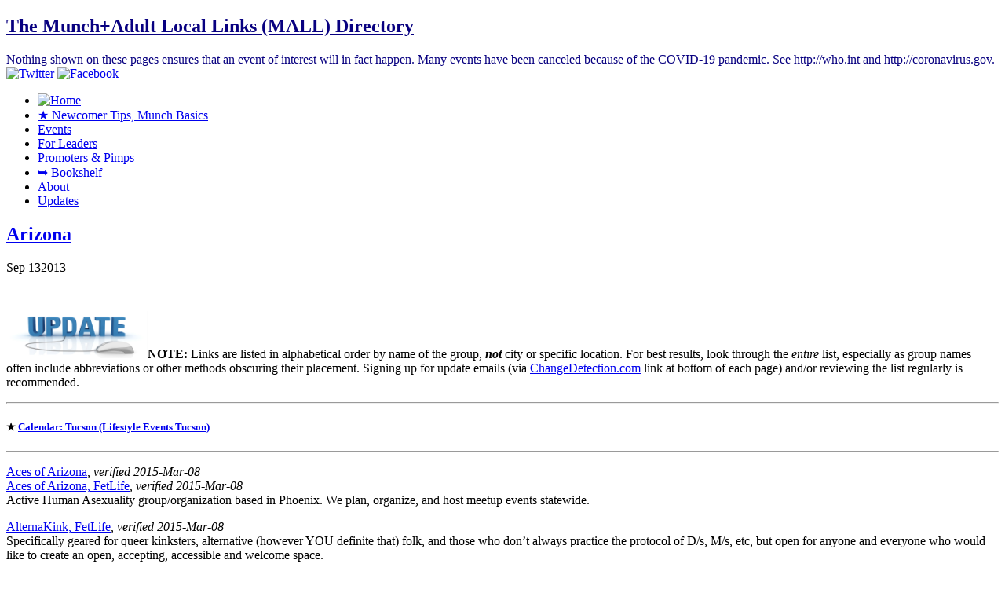

--- FILE ---
content_type: text/html; charset=UTF-8
request_url: https://findamunch.com/arizona/
body_size: 148956
content:
<!DOCTYPE html>
<!--[if IE 6]> <html id="ie6" lang="en-US"> <![endif]-->
<!--[if IE 7]> <html id="ie7" lang="en-US"> <![endif]-->
<!--[if IE 8]> <html id="ie8" lang="en-US"> <![endif]-->
<!--[if !(IE 6) | !(IE 7) | !(IE 8)]><!--> <html lang="en-US"> <!--<![endif]-->

<head>
	<meta charset="UTF-8" />
	<link rel="pingback" href="https://findamunch.com/xmlrpc.php" />

<meta name="viewport" content="width=device-width, initial-scale=1.0,minimum-scale=1,maximum-scale=1,user-scalable=no">
<meta http-equiv="X-UA-Compatible" content="IE=edge,chrome=1">
<meta name="HandheldFriendly" content="true">
<link rel='shortcut icon' href='http://findamunch.com/favicon.ico' />
	<!--[if lt IE 9]>
	<script src="https://findamunch.com/wp-content/themes/suffusion/scripts/html5.js" type="text/javascript"></script>
	<![endif]-->
<title>Arizona &#8211; The Munch+Adult Local Links (MALL) Directory</title>
<link rel='dns-prefetch' href='//s0.wp.com' />
<link rel='dns-prefetch' href='//secure.gravatar.com' />
<link rel='dns-prefetch' href='//s.w.org' />
<link rel="alternate" type="application/rss+xml" title="The Munch+Adult Local Links (MALL) Directory &raquo; Feed" href="https://findamunch.com/feed/" />
<link rel="alternate" type="application/rss+xml" title="The Munch+Adult Local Links (MALL) Directory &raquo; Comments Feed" href="https://findamunch.com/comments/feed/" />
<link rel="alternate" type="application/rss+xml" title="The Munch+Adult Local Links (MALL) Directory &raquo; Arizona Comments Feed" href="https://findamunch.com/arizona/feed/" />
		<script type="text/javascript">
			window._wpemojiSettings = {"baseUrl":"https:\/\/s.w.org\/images\/core\/emoji\/12.0.0-1\/72x72\/","ext":".png","svgUrl":"https:\/\/s.w.org\/images\/core\/emoji\/12.0.0-1\/svg\/","svgExt":".svg","source":{"concatemoji":"https:\/\/findamunch.com\/wp-includes\/js\/wp-emoji-release.min.js?ver=5.3.20"}};
			!function(e,a,t){var n,r,o,i=a.createElement("canvas"),p=i.getContext&&i.getContext("2d");function s(e,t){var a=String.fromCharCode;p.clearRect(0,0,i.width,i.height),p.fillText(a.apply(this,e),0,0);e=i.toDataURL();return p.clearRect(0,0,i.width,i.height),p.fillText(a.apply(this,t),0,0),e===i.toDataURL()}function c(e){var t=a.createElement("script");t.src=e,t.defer=t.type="text/javascript",a.getElementsByTagName("head")[0].appendChild(t)}for(o=Array("flag","emoji"),t.supports={everything:!0,everythingExceptFlag:!0},r=0;r<o.length;r++)t.supports[o[r]]=function(e){if(!p||!p.fillText)return!1;switch(p.textBaseline="top",p.font="600 32px Arial",e){case"flag":return s([127987,65039,8205,9895,65039],[127987,65039,8203,9895,65039])?!1:!s([55356,56826,55356,56819],[55356,56826,8203,55356,56819])&&!s([55356,57332,56128,56423,56128,56418,56128,56421,56128,56430,56128,56423,56128,56447],[55356,57332,8203,56128,56423,8203,56128,56418,8203,56128,56421,8203,56128,56430,8203,56128,56423,8203,56128,56447]);case"emoji":return!s([55357,56424,55356,57342,8205,55358,56605,8205,55357,56424,55356,57340],[55357,56424,55356,57342,8203,55358,56605,8203,55357,56424,55356,57340])}return!1}(o[r]),t.supports.everything=t.supports.everything&&t.supports[o[r]],"flag"!==o[r]&&(t.supports.everythingExceptFlag=t.supports.everythingExceptFlag&&t.supports[o[r]]);t.supports.everythingExceptFlag=t.supports.everythingExceptFlag&&!t.supports.flag,t.DOMReady=!1,t.readyCallback=function(){t.DOMReady=!0},t.supports.everything||(n=function(){t.readyCallback()},a.addEventListener?(a.addEventListener("DOMContentLoaded",n,!1),e.addEventListener("load",n,!1)):(e.attachEvent("onload",n),a.attachEvent("onreadystatechange",function(){"complete"===a.readyState&&t.readyCallback()})),(n=t.source||{}).concatemoji?c(n.concatemoji):n.wpemoji&&n.twemoji&&(c(n.twemoji),c(n.wpemoji)))}(window,document,window._wpemojiSettings);
		</script>
		<style type="text/css">
img.wp-smiley,
img.emoji {
	display: inline !important;
	border: none !important;
	box-shadow: none !important;
	height: 1em !important;
	width: 1em !important;
	margin: 0 .07em !important;
	vertical-align: -0.1em !important;
	background: none !important;
	padding: 0 !important;
}
</style>
	<link rel='stylesheet' id='wp-block-library-css'  href='https://findamunch.com/wp-includes/css/dist/block-library/style.min.css?ver=5.3.20' type='text/css' media='all' />
<link rel='stylesheet' id='suffusion-theme-css'  href='https://findamunch.com/wp-content/themes/suffusion/style.css?ver=4.4.9' type='text/css' media='all' />
<link rel='stylesheet' id='suffusion-theme-skin-1-css'  href='https://findamunch.com/wp-content/themes/suffusion/skins/light-theme-royal-blue/skin.css?ver=4.4.9' type='text/css' media='all' />
<!--[if !IE]>--><link rel='stylesheet' id='suffusion-rounded-css'  href='https://findamunch.com/wp-content/themes/suffusion/rounded-corners.css?ver=4.4.9' type='text/css' media='all' />
<!--<![endif]-->
<!--[if gt IE 8]><link rel='stylesheet' id='suffusion-rounded-css'  href='https://findamunch.com/wp-content/themes/suffusion/rounded-corners.css?ver=4.4.9' type='text/css' media='all' />
<![endif]-->
<!--[if lt IE 8]><link rel='stylesheet' id='suffusion-ie-css'  href='https://findamunch.com/wp-content/themes/suffusion/ie-fix.css?ver=4.4.9' type='text/css' media='all' />
<![endif]-->
<link rel='stylesheet' id='suffusion-generated-css'  href='http://findamunch.com/wp-content/uploads/suffusion/custom-styles.css?ver=4.4.9' type='text/css' media='all' />
<link rel='stylesheet' id='open-sans-css'  href='https://fonts.googleapis.com/css?family=Open+Sans%3A300italic%2C400italic%2C600italic%2C300%2C400%2C600&#038;subset=latin%2Clatin-ext&#038;display=fallback&#038;ver=5.3.20' type='text/css' media='all' />
<link rel='stylesheet' id='jetpack_css-css'  href='https://findamunch.com/wp-content/plugins/jetpack/css/jetpack.css?ver=8.0' type='text/css' media='all' />
<script type='text/javascript' src='https://findamunch.com/wp-includes/js/jquery/jquery.js?ver=1.12.4-wp'></script>
<script type='text/javascript' src='https://findamunch.com/wp-includes/js/jquery/jquery-migrate.min.js?ver=1.4.1'></script>
<script type='text/javascript'>
/* <![CDATA[ */
var Suffusion_JS = {"wrapper_width_type_page_template_1l_sidebar_php":"fixed","wrapper_max_width_page_template_1l_sidebar_php":"1200","wrapper_min_width_page_template_1l_sidebar_php":"600","wrapper_orig_width_page_template_1l_sidebar_php":"75","wrapper_width_type_page_template_1r_sidebar_php":"fixed","wrapper_max_width_page_template_1r_sidebar_php":"1200","wrapper_min_width_page_template_1r_sidebar_php":"600","wrapper_orig_width_page_template_1r_sidebar_php":"75","wrapper_width_type_page_template_1l1r_sidebar_php":"fixed","wrapper_max_width_page_template_1l1r_sidebar_php":"1200","wrapper_min_width_page_template_1l1r_sidebar_php":"600","wrapper_orig_width_page_template_1l1r_sidebar_php":"75","wrapper_width_type_page_template_2l_sidebars_php":"fixed","wrapper_max_width_page_template_2l_sidebars_php":"1200","wrapper_min_width_page_template_2l_sidebars_php":"600","wrapper_orig_width_page_template_2l_sidebars_php":"75","wrapper_width_type_page_template_2r_sidebars_php":"fixed","wrapper_max_width_page_template_2r_sidebars_php":"1200","wrapper_min_width_page_template_2r_sidebars_php":"600","wrapper_orig_width_page_template_2r_sidebars_php":"75","wrapper_width_type":"fixed","wrapper_max_width":"1200","wrapper_min_width":"600","wrapper_orig_width":"75","wrapper_width_type_page_template_no_sidebars_php":"fixed","wrapper_max_width_page_template_no_sidebars_php":"1200","wrapper_min_width_page_template_no_sidebars_php":"600","wrapper_orig_width_page_template_no_sidebars_php":"75","suf_featured_interval":"4000","suf_featured_transition_speed":"1000","suf_featured_fx":"fade","suf_featured_pause":"Pause","suf_featured_resume":"Resume","suf_featured_sync":"0","suf_featured_pager_style":"numbers","suf_nav_delay":"500","suf_nav_effect":"fade","suf_navt_delay":"500","suf_navt_effect":"none","suf_jq_masonry_enabled":"disabled","suf_fix_aspect_ratio":"preserve","suf_show_drop_caps":""};
/* ]]> */
</script>
<script type='text/javascript' src='https://findamunch.com/wp-content/themes/suffusion/scripts/suffusion.js?ver=4.4.9'></script>
<script type='text/javascript' src='https://findamunch.com/wp-content/plugins/jetpack/_inc/build/postmessage.min.js?ver=8.0'></script>
<script type='text/javascript' src='https://findamunch.com/wp-content/plugins/jetpack/_inc/build/jquery.jetpack-resize.min.js?ver=8.0'></script>
<link rel='https://api.w.org/' href='https://findamunch.com/wp-json/' />
<link rel="EditURI" type="application/rsd+xml" title="RSD" href="https://findamunch.com/xmlrpc.php?rsd" />
<link rel="wlwmanifest" type="application/wlwmanifest+xml" href="https://findamunch.com/wp-includes/wlwmanifest.xml" /> 
<link rel='prev' title='Alaska' href='https://findamunch.com/alaska/' />
<link rel='next' title='20 Unsolicited Tips for New Dominants' href='https://findamunch.com/20-unsolicited-tips-for-new-dominants/' />
<link rel="canonical" href="https://findamunch.com/arizona/" />
<link rel='shortlink' href='https://wp.me/s3fDRC-arizona' />
<link rel="alternate" type="application/json+oembed" href="https://findamunch.com/wp-json/oembed/1.0/embed?url=https%3A%2F%2Ffindamunch.com%2Farizona%2F" />
<link rel="alternate" type="text/xml+oembed" href="https://findamunch.com/wp-json/oembed/1.0/embed?url=https%3A%2F%2Ffindamunch.com%2Farizona%2F&#038;format=xml" />

<link rel='dns-prefetch' href='//v0.wordpress.com'/>
<link rel='dns-prefetch' href='//jetpack.wordpress.com'/>
<link rel='dns-prefetch' href='//s0.wp.com'/>
<link rel='dns-prefetch' href='//s1.wp.com'/>
<link rel='dns-prefetch' href='//s2.wp.com'/>
<link rel='dns-prefetch' href='//public-api.wordpress.com'/>
<link rel='dns-prefetch' href='//0.gravatar.com'/>
<link rel='dns-prefetch' href='//1.gravatar.com'/>
<link rel='dns-prefetch' href='//2.gravatar.com'/>
<link rel='dns-prefetch' href='//widgets.wp.com'/>
<!-- Start Additional Feeds -->
<!-- End Additional Feeds -->
<style type="text/css">
		.custom-header .blogtitle a,
	.custom-header .description {
		color: #080080;
	}
	</style>
<!-- location header -->
</head>

<body class="post-template-default single single-post postid-424 single-format-standard light-theme-royal-blue suffusion-custom preset-1000px device-desktop">
    				<div id="wrapper" class="fix">
					<div id="header-container" class="custom-header fix">
					<header id="header" class="fix">
			<h2 class="blogtitle right"><a href="https://findamunch.com">The Munch+Adult Local Links (MALL) Directory</a></h2>
		<div class="description right">Nothing shown on these pages ensures that an event of interest will in fact happen. Many events have been canceled because of the COVID-19 pandemic. See http://who.int and http://coronavirus.gov.</div>
    </header><!-- /header -->
 	<nav id="nav" class="tab fix">
		<div class='col-control left'>
	<!-- right-header-widgets -->
	<div id="right-header-widgets" class="warea">
	<!-- widget start --><div id="suf-subscription-2" class="widget-suf-subscription">    <div class='fix'>
        <a href="http://twitter.com/FindaMunch" class="follow-icon-and-tag" title="Twitter" >
            <img src="https://findamunch.com/wp-content/themes/suffusion/images/follow/Twitter-08.png" alt="Twitter" style='width: 32px; height: 32px;' />
        </a>
        <a href="https://www.facebook.com/FindaMunch" class="follow-icon-and-tag" title="Facebook" >
            <img src="https://findamunch.com/wp-content/themes/suffusion/images/follow/Facebook-04.png" alt="Facebook" style='width: 32px; height: 32px;' />
        </a>
    </div>
</div><!-- widget end -->	</div>
	<!-- /right-header-widgets -->
<ul class='sf-menu'>

					<li ><a href='https://findamunch.com'><img src='https://findamunch.com/wp-content/themes/suffusion/images/home-light.png' alt='Home' class='home-icon'/></a></li><li id="menu-item-1112" class="menu-item menu-item-type-custom menu-item-object-custom menu-item-1112 dd-tab"><a title="What is a munch? How can I be safe? What about FetLife? Parties?" href="http://findamunch.com/newcomer-tip/">★ Newcomer Tips, Munch Basics</a></li>
<li id="menu-item-10737" class="menu-item menu-item-type-post_type menu-item-object-post menu-item-10737 dd-tab"><a title="Events Around The World" href="https://findamunch.com/events/">Events</a></li>
<li id="menu-item-1107" class="menu-item menu-item-type-custom menu-item-object-custom menu-item-1107 dd-tab"><a title="In charge of a group, gathering or event? Learn more here!" href="http://findamunch.com/resources-for-group-leaders/">For Leaders</a></li>
<li id="menu-item-1189" class="menu-item menu-item-type-custom menu-item-object-custom menu-item-1189 dd-tab"><a title="Check out who added links to FindaMunch.com &#8211; groups, blogs, websites, much more!" href="http://findamunch.com/promoters-pimps/">Promoters &#038; Pimps</a></li>
<li id="menu-item-4699" class="menu-item menu-item-type-custom menu-item-object-custom menu-item-4699 dd-tab"><a title="Check out books we&#8217;ve chosen just for you!" href="http://findamunch.com/buy-it-here/">➥ Bookshelf</a></li>
<li id="menu-item-1231" class="menu-item menu-item-type-custom menu-item-object-custom menu-item-1231 dd-tab"><a title="Who/what is FindaMunch.com? Want to exchange links? Need to reach us?" href="http://findamunch.com/about-findamunch-com/">About</a></li>
<li id="menu-item-5922" class="menu-item menu-item-type-post_type menu-item-object-page menu-item-5922 dd-tab"><a href="https://findamunch.com/corrections-updates-new-group/">Updates</a></li>

</ul>
		</div><!-- /col-control -->
	</nav><!-- /nav -->
			</div><!-- //#header-container -->
			<div id="container" class="fix">
				    <div id="main-col">
		  	<div id="content">
	<article class="post-424 post type-post status-publish format-standard hentry category-arizona category-locations category-united-states tag-apache-junction tag-ariz tag-arizona tag-asu tag-az tag-bdsm tag-chandler tag-dungeon tag-fetish tag-flagstaff tag-gilbert tag-glendale tag-kingman tag-kink tag-lake-havasu-city tag-local tag-mesa tag-munch tag-north-america tag-phoenix tag-prescott tag-scottsdale tag-sedona tag-southwest tag-tempe tag-tucson tag-united-states tag-yuma category-19-id category-16-id category-18-id full-content meta-position-corners fix" id="post-424">
<header class='post-header title-container fix'>
	<div class="title">
		<h1 class="posttitle"><a href='https://findamunch.com/arizona/' class='entry-title' rel='bookmark' title='Arizona' >Arizona</a></h1>
		<div class="postdata fix">
			</div><!-- /.postdata -->
		</div><!-- /.title -->
		<div class="date"><span class="month">Sep</span> <span
			class="day">13</span><span class="year">2013</span></div>
	</header><!-- /.title-container -->
	<span class='post-format-icon'>&nbsp;</span><span class='updated' title='2013-09-13T18:07:07-04:00'></span>		<div class="entry-container fix">
			<div class="entry fix">
<p><strong><a href="http://findamunch.com/corrections-updates-new-group/" target="_blank"><img class="alignright  wp-image-4879" style="margin-top: 12px; margin-bottom: 0px;" title="CLICK HERE to add, update, delete a group's listing." alt="CLICK HERE to add, update, delete a group's listing." src="http://findamunch.com/wp-content/uploads/2013/11/image_update-member-info1.jpg" width="180" height="60" /></a>NOTE:</strong><a name="tips"></a> Links are listed in alphabetical order by name of the group, <em><strong>not</strong></em> city or specific location. For best results, look through the <em>entire</em> list, especially as group names often include abbreviations or other methods obscuring their placement. Signing up for update emails (via <a href="http://www.changedetection.com/"><span style="text-decoration: underline;">ChangeDetection.com</span></a> link at bottom of each page) and/or reviewing the list regularly is recommended.</p>
<hr />
<h5>★ <a href="http://sites.google.com/site/lifestyleeventstucson" target="_blank"><u>Calendar: Tucson (Lifestyle Events Tucson)</u></a></h5>
<hr />
<p><a href="http://acesofarizona.org/" target="_blank"><u>Aces of Arizona</u></a><em>, verified 2015-Mar-08</em><br />
<a href="https://fetlife.com/users/2465123" target="_blank"><u>Aces of Arizona, FetLife</u></a><em>, verified 2015-Mar-08</em><br />
Active Human Asexuality group/organization based in Phoenix. We plan, organize, and host meetup events statewide.</p>
<p><a href="https://fetlife.com/groups/15782/" target="_blank"><u>AlternaKink, FetLife</u></a><em>, verified 2015-Mar-08</em><br />
Specifically geared for queer kinksters, alternative (however YOU definite that) folk, and those who don&#8217;t always practice the protocol of D/s, M/s, etc, but open for anyone and everyone who would like to create an open, accepting, accessible and welcome space.</p>
<p><a href="https://fetlife.com/groups/39404" target="_blank"><u>Alternative Life Choice Society of Arizona, FetLife</u></a><em>, verified 2015-Mar-08</em><br />
Community Group to include all persons of the kinky and BDSM life choices of people in AZ. Aimed at acceptance and joint community togetherness as a whole.</p>
<p>APEX, see <em>Arizona Power Exchange &#8211; APEX</em></p>
<p><a href="https://fetlife.com/groups/57117" target="_blank"><u>APEX Book Discussion SIG, FetLife</u></a><em>, verified 2015-Mar-08</em><br />
Monthly discussion books are chosen by our members and when we are able, we try to invite the author to join us to answer questions, provide insight and perspective and add to our own understanding and personal growth.</p>
<p><a href="https://fetlife.com/groups/113659" target="_blank">APEX E.D.G.E.: Makers, FetLife</a><em>, reviewed 2015-May-29</em><br />
<em>Extended Development, Growth, &#038; Education. </em>Focused on fetish crafts: sewing, woodworking, leathercrafting, metalworking, electronics, chain mail, latex clothing, etc. Show-and-tells, brainstorming sessions, and hands-on crafting demonstrations. Come to learn, teach, show off your work.</p>
<p><a href="https://fetlife.com/groups/69644" target="_blank"><u>APEX E.D.G.E: Service, FetLife</u></a><em>, verified 2015-Mar-08</em><br />
<em>Extended Development, Growth, &#038; Education. </em>For those of us with a Fetish or Calling for Service. Learn hands-on service skills, refine those you have, or learn additional information from your peers.</p>
<p><a href="https://fetlife.com/groups/24825" target="_blank"><u>APEX Programming, FetLife</u></a><em>, verified 2015-Mar-08</em><br />
Planning, getting suggestions and feedback on programming for Arizona Power Exchange.</p>
<p><a href="https://fetlife.com/groups/57170" target="_blank"><u>APEX Submissive Forum, FetLife</u></a><em>, verified 2015-Mar-08</em><br />
Open group, meets monthly to discuss issues related to BDSM activities, interests and relationships with a specific emphasis on the perspective, opinions and experiences of those who identify as submissive, property, slave, owned, collared, pup, boy, girl, or any other title.</p>
<p><a href="https://fetlife.com/groups/7253" target="_blank"><u>APEX Volunteer Nexus, FetLife</u></a><em>, verified 2015-Mar-08</em><br />
For all the Volunteers at APEX (Arizona Power Exchange) to coordinate activities, ask questions, introduce themselves, and share concerns.</p>
<p><a href="https://fetlife.com/groups/38113" target="_blank"><u>Arizona 30 to 55 in the lifestyle, FetLife</u></a><em>, verified 2015-Mar-08</em><br />
People who&#8217;s ages are between 30 and 55 in the lifestyle and those who love them. Come meet make new friends or find old ones lol</p>
<p><a href="https://fetlife.com/groups/112826" target="_blank"><u>Arizona 34 and Younger, FetLife</u></a><em>, verified 2015-Mar-09</em><br />
For AZ people, 34 and younger, who love them to come together and visit, announce local events, post topics, and generally just get to know their peers.</p>
<p><a href="https://fetlife.com/groups/68631" target="_blank"><u>Arizona 420, FetLife</u></a><em>, verified 2015-Mar-08</em><br />
For kinky people of all types who enjoy the herb superb.</p>
<p><a href="https://fetlife.com/groups/18866" target="_blank"><u>Arizona 50+, FetLife</u></a><em>, verified 2015-Mar-08</em><br />
Where those of us 50+ can discuss issues, experiences and ideas that become more important to us as we mature in this life we have chosen.</p>
<p><a href="https://fetlife.com/groups/10384" target="_blank"><u>Arizona Adult Baby and Littles League, FetLife</u></a><em>, verified 2015-Mar-08</em><br />
For Littles, Adult Babies and Diaper lovers of all types</p>
<p><a href="https://fetlife.com/groups/35033" target="_blank"><u>Arizona Afternoon Delights, FetLife</u></a><em>, verified 2015-Mar-08</em><br />
Daytime group that has munches and activities during the day, for those of us that cannot attend evening munches or evening activities.</p>
<p><a href="https://fetlife.com/groups/19363" target="_blank"><u>Arizona Ageplayers, FetLife</u></a><em>, verified 2015-Mar-08</em><br />
For anyone in AZ interested in, curious about or living an ageplay lifestyle.</p>
<p><a href="https://fetlife.com/groups/25187" target="_blank"><u>Arizona All State Spankos, FetLife</u></a><em>, verified 2015-Mar-08</em><br />
For all the spankos in AZ. Everything from DD, LDD and the like. Everything and anything to do with spanking. Find out about spanking parties in AZ.</p>
<p><a href="https://fetlife.com/groups/5743" target="_blank"><u>Arizona Alt Lifestyle Mentoring, FetLife</u></a><em>, verified 2015-Mar-08</em><br />
Rational answers to any alt lifestyle related question.</p>
<p><a href="https://groups.yahoo.com/neo/groups/arizona_bdsm/info" target="_blank"><u>Arizona Alternative Community, Yahoo</u></a><em>, verified 2015-Mar-08</em><br />
For those interested in alternative kink lifestyles in Arizona and surrounding areas.</p>
<p><a href="http://arizonaamazons.org/" target="_blank"><u>Arizona Amazons</u></a><em>, verified 2015-Mar-08</em><br />
<a href="https://fetlife.com/groups/22278" target="_blank"><u>Arizona Amazons, FetLife</u></a><em>, verified 2015-Mar-08</em><br />
<a href="https://groups.yahoo.com/neo/groups/AzAmazons/info" target="_blank"><u>Arizona Amazons, Yahoo</u></a><em>, verified 2015-Mar-08</em><br />
Women who have a positive interest in BDSM. Holds regular events in Phoenix which are educational, informational and social. Aim: To provide a safe environment in which kinky women can share information, techniques and meet one another.</p>
<p><a href="https://fetlife.com/groups/11631" target="_blank"><u>Arizona Anal Association (AAA), FetLife</u></a><em>, verified 2015-Mar-08</em><br />
For anyone who is into anal sex, anal plugging, enemas, gaping, fisting as well as well as the plethora of other anal fetishes.</p>
<p><a href="https://fetlife.com/groups/17151" target="_blank"><u>Arizona Anime Kinksters, FetLife</u></a><em>, verified 2015-Mar-08</em><br />
Conversation with your local anime geeks as we talk about everything from anime to manga, video games to hentai, pocky to ramune and cosplay to anime cons!</p>
<p><a href="https://fetlife.com/groups/23913" target="_blank"><u>Arizona ANR &#038; Milk Lovers, FetLife</u></a><em>, verified 2015-Mar-08</em><br />
For men &#038; women who live in AZ who are either participating in or interested in Adult Nursing Relationships/Adult Breastfeeding Relationships and lactation. Ask advice, share tips, look for partners or just chat and get to know others.</p>
<p><a href="https://fetlife.com/groups/37801" target="_blank"><u>Arizona BBWs, FetLife</u></a><em>, verified 2015-Mar-08</em><br />
For BBW lovers and BBWs to convene!</p>
<p><a href="https://groups.yahoo.com/neo/groups/arizona_bdsm/info" target="_blank"><u>Arizona BDSM, Yahoo</u></a><em>, verified 2015-Mar-08</em><br />
A kink-friendly posting group for socialization, staying in touch, &amp; keeping up with community events</p>
<p><a href="https://fetlife.com/groups/10235" target="_blank"><u>Arizona Belly Dance, FetLife</u></a><em>, verified 2015-Mar-08</em><br />
For anyone interested in watching or performing in belly dancing around AZ.</p>
<p><a href="https://fetlife.com/groups/48371" target="_blank"><u>Arizona BI Males, FetLife</u></a><em>, verified 2015-Mar-08</em><br />
Fr Arizona Bi, Pan, or Multi-sexual males and those who love them, to discuss issues, ask questions, arrange fun times, party ideas, or just to connect with other like minded people. </p>
<p><a href="https://fetlife.com/groups/48781" target="_blank"><u>Arizona big white cock, FetLife</u></a><em>, verified 2015-Mar-08</em><br />
Men with big white cocks and women that love them!</p>
<p><a href="https://fetlife.com/groups/18119" target="_blank"><u>Arizona Bi-Males for Couples, FetLife</u></a><em>, verified 2015-Mar-08</em><br />
Where can bi-males find couples for mutual benefit and enjoyment. Restricted to: Bi-Males and the Couples, Single Fems who love them.</p>
<p><a href="https://fetlife.com/groups/50512" target="_blank"><u>Arizona Bootblacks, FetLife</u></a><em>, verified 2015-Mar-08</em><br />
For any Bootblacks or aspiring Bootblacks. Find out about local events or where to buy products in the state.</p>
<p><a href="https://fetlife.com/groups/45019" target="_blank"><u>Arizona Bound, FetLife</u></a><em>, verified 2015-Mar-04</em><br />
Dedicated to the education of rope bondage performance art in AZ. Strives to help those interested in our art learn about the different aspects, how to do it safely, and to provide nurturing learning environments.</p>
<p><a href="https://fetlife.com/groups/32479" target="_blank"><u>Arizona Bukkake, FetLife</u></a><em>, verified 2015-Mar-08</em><br />
For Bukkakees and Bukkakers specifically living in AZ who are serious about planning and organizing bukkake parties.</p>
<p><a href="https://fetlife.com/groups/83251" target="_blank"><u>Arizona Burners, FetLife</u></a><em>, verified 2015-Mar-08</em><br />
For Black Rock City citizens who reside in AZ during the rest of the year. Share resources, discuss rideshares and meet other local Burners.</p>
<p><a href="https://fetlife.com/groups/23397" target="_blank"><u>Arizona Chronic Pain/Disabilities Support Group, FetLife</u></a><em>, verified 2015-Mar-08</em><br />
For support and comfort, for AZ Kinksters who live with chronic pain and or a disability and want to offer support or get support on how to play safely without further injuring themselves or their partners.</p>
<p><a href="https://fetlife.com/groups/80015" target="_blank"><u>Arizona Cigar Social, FetLife</u></a><em>, verified 2015-Mar-08</em><br />
If you are an aficionado or new to Cigar Culture and how cigars fit into our Lifestyle, come and explore and learn with us.</p>
<p><a href="https://fetlife.com/groups/21572" target="_blank"><u>Arizona Classifieds, FetLife</u></a><em>, verified 2015-Mar-08</em><br />
For any of the following: Couples (M/F, M/M, F/F) looking for another F or M, Selling BDSM items (ex: floggers, clothing, toys), Babysitting services so that others could enjoy a night of fun, Making of clothing or BDSM items for selling</p>
<p><a href="https://fetlife.com/groups/38115" target="_blank"><u>Arizona Cougars and cubs, FetLife</u></a><em>, verified 2015-Mar-08</em><br />
For those older women, Dommes into younger men, submissives and those that love them</p>
<p><a href="https://fetlife.com/groups/21746" target="_blank"><u>Arizona crossdressers and transgendered, FetLife</u></a><em>, verified 2015-Mar-08</em><br />
If you are a Transgender of any flavor, transsexual, intersex, genderqueer, genderfluid, queer, androgynous, agender, bigender, 3rd gender, CD, curious or simply love them, and are located in Arizona</p>
<p><a href="https://fetlife.com/groups/21524" target="_blank"><u>Arizona Disability/Special Needs Support Group, FetLife</u></a><em>, verified 2015-Mar-08</em><br />
For AZ Kinksters who have special needs or are disabled and want to offer support or get support on how to play safely without further injuring themselves or their partners.</p>
<p><a href="https://fetlife.com/groups/14429" target="_blank"><u>Arizona Dominants and Submissives, FetLife</u></a><em>, verified 2015-Mar-08</em><br />
About Doms and Subs. Subs, doms wanted etc</p>
<p><a href="https://fetlife.com/groups/40238" target="_blank"><u>Arizona Doms/Subs, FetLife</u></a><em>, verified 2015-Mar-08</em><br />
For those who live in AZ and would like to find local people to meet and chat with</p>
<p><a href="https://fetlife.com/groups/31249" target="_blank"><u>Arizona East Valley Dining Out Kinksters, FetLife</u></a><em>, verified 2015-Mar-08</em><br />
For those of us who live in the east valley (Tempe, Mesa, Gilbert, Chandler and all points east of Phoenix) who enjoy dining out and would like to have friends to dine out with.</p>
<p><a href="https://fetlife.com/groups/83261" target="_blank"><u>Arizona Exhibitionist/Voyeur Self Pleasuring, FetLife</u></a><em>, verified 2015-Mar-08</em><br />
Welcomes those who enjoy masturbating, being watched while masturbating, and just simply watching those who like to masturbate, all male and female no matter what your title or status is.</p>
<p><a href="https://fetlife.com/groups/48567" target="_blank"><u>Arizona female ass worship, FetLife</u></a><em>, verified 2015-Mar-08</em><br />
Women who love to have their ass worshiped</p>
<p><a href="https://fetlife.com/groups/2686" target="_blank"><u>Arizona Fetish Ravers, FetLife</u></a><em>, verified 2015-Mar-08</em><br />
For ravers in Arizona to unite and feel free to be one with each other.</p>
<p><a href="http://www.azfootmen.com/" target="_blank"><u>Arizona Foot Men</u></a><em>, verified 2015-Mar-08</em><br />
<a href="https://fetlife.com/groups/37048" target="_blank"><u>Arizona Foot Men, FetLife</u></a><em>, verified 2015-Mar-08</em><br />
Men into foot worship and respectful play with other men</p>
<p><a href="https://fetlife.com/groups/8360" target="_blank"><u>Arizona Forced Feminization, FetLife</u></a><em>, verified 2015-Mar-08</em><br />
For male and female dominants to turn submissive men into lovely women. Welcomes lifestylers, enthusiasts, curious friends.</p>
<p><a href="https://fetlife.com/groups/27608" target="_blank"><u>Arizona Furries and Petplay- AFP, FetLife</u></a><em>, verified 2015-Mar-08</em><br />
No matter your fursona or petplay preference. Fur, Feathers, Scales and Claws- leather, lace, collars and paws! All welcome.</p>
<p><a href="https://fetlife.com/groups/12638" target="_blank"><u>Arizona Game Geeks, FetLife</u></a><em>, verified 2015-Mar-08</em><br />
PC or console, pen-and-paper or MMO, miniatures or &#8220;Munchkin&#8221;. For folks to discuss their gaming habit and connect with other gamers looking for LAN parties or game groups.</p>
<p><a href="https://fetlife.com/groups/64782" target="_blank"><u>Arizona Gangbangs, FetLife</u></a><em>, verified 2015-Mar-08</em><br />
Interested In Receiving A Gang Bang? Have You Been Banged And Wish To Talk About It? Have Experience In Gangbanging? Want Gangbang Advice? Need Help Setting Up Your First Gangbang? Planning A Gang Bang? Discuss Thoughts, Gangbang Experiences</p>
<p><a href="http://arizonagirlsnightout.webs.com/" target="_blank"><u>Arizona Girls&#8217; Night Out</u></a><em>, verified 2015-Mar-08</em><br />
<a href="https://fetlife.com/groups/21765/" target="_blank"><u>Arizona Girls&#8217; Night Out, FetLife</u></a><em>, verified 2015-Mar-08</em><br />
For girls to get together, have dinner, a drink, and dish all the good stuff that we might not get to share with vanilla friends. Gives women who are newer to the community a chance to get to know, ask, and listen to some of the more veteran women of the community share their experiences.</p>
<p><a href="https://fetlife.com/groups/39838/" target="_blank"><u>Arizona girls of Leather (AZgoL), FetLife</u></a><em>, verified 2015-Mar-08</em><br />
<a href="http://groups.yahoo.com/neo/groups/ArizonagirlsofLeather/info" target="_blank"><u>Arizona Girls of Leather, Yahoo</u></a><em>, verified 2015-Mar-08</em><br />
Slaves and submissives with a feminine heart who find joy in being of service to others.</p>
<p><a href="https://fetlife.com/groups/9237" target="_blank"><u>Arizona Glory Holes, FetLife</u></a><em>, verified 2015-Mar-08</em><br />
Try to list addresses if known, for those who may not be familiar with certain cities. Also, please list if said hole is serviced by males, females, or both, and what days are good to frequent them.</p>
<p><a href="https://fetlife.com/groups/31969" target="_blank"><u>Arizona Hookah Enthusiasts, FetLife</u></a><em>, verified 2015-Mar-08</em><br />
Dedicated to those in AZ that love a good hookah, some shisha, and gathering with others that feel the same.</p>
<p><a href="https://fetlife.com/groups/15502" target="_blank"><u>Arizona Hotwives/Cucks/Bulls, FetLife</u></a><em>, verified 2015-Mar-08</em><br />
For Black Bulls of AZ to meet and share experiences with Hotwives and Cucks everywhere.</p>
<p><a href="https://fetlife.com/groups/25744" target="_blank"><u>Arizona Humiliation, FetLife</u></a><em>, verified 2015-Mar-08</em><br />
For everyone in Arizona who loves humiliation in all its beautiful forms. Welcome all Tops and bottoms.</p>
<p><a href="https://fetlife.com/groups/27591" target="_blank"><u>Arizona Kink Alliance, FetLife</u></a><em>, verified 2015-Mar-08</em><br />
Mission: To unify the various groups in the greater Phoenix area, compile a comprehensive directory of said groups, to provide a central location for coordinating events, and to enhance and improve the Community in every way possible.</p>
<p><a href="https://fetlife.com/groups/25901" target="_blank"><u>Arizona Kink Friendly BBW &amp; BHM &amp; Admirers, FetLife</u></a><em>, verified 2015-Mar-08</em><br />
For kink friendly Big Beautiful Women (BBW) &#038; Big Handsome Men (BHM) and their admirers who live in Arizona.</p>
<p><a href="https://fetlife.com/groups/40" target="_blank"><u>Arizona Kinksters, FetLife</u></a><em>, verified 2015-Mar-08</em><br />
For people in AZ and people who love them to come together and visit, announce local events, post topics, and generally just get to know each other.</p>
<p><a href="https://fetlife.com/groups/120078" target="_blank">Arizona Kinky Campers, FetLife</a><em>, reviewed 2015-Jul-28</em><br />
For everyone who enjoys camping or day hikes, or going to a lake and BBQ. Where singles and couples can meet up and make new friends.</p>
<p><a href="https://fetlife.com/groups/26967" target="_blank"><u>Arizona Kinky Foodies, FetLife</u></a><em>, verified 2015-Mar-08</em><br />
Restricted to: Foodies, recipe loves, cooks, chefs and anyone else whom likes food in general.</p>
<p><a href="https://fetlife.com/groups/44238" target="_blank"><u>Arizona Kinky Hippies, FetLife</u></a><em>, verified 2015-Mar-08</em><br />
Whether you&#8217;re a hippie from &#8220;back in the day&#8221; or a younger person that identifies with the hippie culture, and you&#8217;re kinky and live in AZ, feel free to join us!</p>
<p><a href="https://fetlife.com/groups/30965" target="_blank"><u>Arizona Kittens, FetLife</u></a><em>, verified 2015-Mar-08</em><br />
For all the pet players/furries in AZ that identify as Cat, Kitten or cat girl and those that love them.</p>
<p><a href="https://fetlife.com/groups/22960" target="_blank"><u>The Arizona Knotty House, FetLife</u></a><em>, verified 2015-Mar-08</em><br />
For discussing possible training topics, and sharing questions and ideas about rope bondage.</p>
<p><a href="https://fetlife.com/groups/83183" target="_blank"><u>Arizona Latex Cult, FetLife</u></a><em>, verified 2015-Mar-08</em><br />
Strictly for people who are into wearing latex clothing. Our intent: To host latex-only events in Phoenix metropolitan area.</p>
<p><a href="https://groups.yahoo.com/neo/groups/ArizonaLeatherCoalition/info" target="_blank"><u>Arizona Leather Coalition, Yahoo</u></a><em>, verified 2015-Mar-08</em><br />
In an effort to unite and educate both the community and the public at large, a group of people within the leather/BDSM lifestyle. Individuals who share a concern for the betterment, unity, and education of the community, and the general public.</p>
<p><a href="https://fetlife.com/groups/40080" target="_blank"><u>Arizona Lesbian Kinksters, FetLife</u></a><em>, verified 2015-Mar-08</em><br />
For other Lesbians to meet other kinky women.</p>
<p><a href="https://groups.yahoo.com/neo/groups/ArizonaLifestylesBusinessNetworking/info" target="_blank"><u>Arizona Lifestyles Business Networking, Yahoo</u></a><em>, verified 2015-Mar-08</em>, <em>SPAM</em></p>
<p><a href="https://fetlife.com/groups/81642" target="_blank"><u>Arizona Littles and Middles Social, FetLife</u></a><em>, verified 2015-Mar-08</em><br />
To provide a safe environment for people to engage in and discuss age play as well as age regression focused on littles, middles and Bigs.</p>
<p><a href="https://fetlife.com/groups/56881" target="_blank"><u>Arizona Males in Chastity, FetLife</u></a><em>, verified 2015-Mar-08</em><br />
Open to all Males in Chastity devices. Open to visitors to Arizona BDSM Chastity Events and social Fetlife events listings. Admirers and fans of Chastity of Males Discussions and personal ads welcome.</p>
<p><a href="https://fetlife.com/groups/3228" target="_blank"><u>Arizona Medical play,enemas and doctor nurse fetish, FetLife</u></a><em>, verified 2015-Mar-08</em><br />
For those in AZ who enjoy medical play,enemas,and doctor and nurse fetishes</p>
<p><a href="http://www.arizonamenofleather.org/" target="_blank"><u>Arizona Men of Leather</u></a><em>, verified 2015-Mar-08</em><br />
Male-identifed Leathermen’s social group, consists of individuals who seek or live the Leather/SM/Fetish lifestyle, providing opportunities for friendship, mentoring, education &amp; support of our community.</p>
<p><a href="https://fetlife.com/groups/18026/" target="_blank"><u>Arizona Mentor Group, FetLife</u></a><em>, verified 2015-Mar-08</em><br />
For teaching and learning. Restricted to: People that need help, or people who want to help.</p>
<p><a href="http://www.arizonamentorsandnovices.com/" target="_blank"><u>Arizona Mentors &amp; Novices</u></a><em>, verified 2015-Mar-08</em><br />
<a href="https://fetlife.com/groups/25199" target="_blank"><u>Arizona Mentors &amp; Novices, FetLife</u></a><em>, verified 2015-Mar-08</em><br />
For those who are just starting out on their journeys in AZ and would like advice, support or guidance along the way. Main focus: Education and fellowship.</p>
<p><a href="https://fetlife.com/groups/116426" target="_blank"><u>Arizona Munches, FetLife</u></a><em>, verified 2015-Mar-03</em><br />
For those who organize munches in AZ to get word out about their event.</p>
<p><a href="https://fetlife.com/groups/65496" target="_blank"><u>Arizona nudists &#038; naturalist, FetLife</u></a><em>, verified 2015-Mar-08</em><br />
Free for all forum , and pictures swapping , share and post</p>
<p><a href="https://fetlife.com/groups/8299" target="_blank"><u>Arizona Outreach, FetLife</u></a><em>, verified 2015-Mar-08</em><br />
For those who are new to kink or who are new to AZ to find help in getting a start within the local community.</p>
<p><a href="https://fetlife.com/groups/5507" target="_blank"><u>Arizona Pagan and Wiccan Kinksters, FetLife</u></a><em>, verified 2015-Mar-08</em><br />
For AZ wiccans and pagans, and the people that love them.</p>
<p><a href="https://fetlife.com/groups/17893" target="_blank"><u>Arizona Parties, FetLife</u></a><em>, verified 2015-Mar-08</em><br />
For posting parties, gatherings and other social events in the state of Arizona.</p>
<p><a href="https://fetlife.com/groups/32179" target="_blank"><u>Arizona Personals, FetLife</u></a><em>, verified 2015-Mar-08</em><br />
Personals group for anyone located in Arizona.</p>
<p><a href="https://fetlife.com/groups/71426" target="_blank"><u>Arizona photo addicts club, FetLife</u></a><em>, verified 2015-Mar-08</em><br />
Where semi or professional photographers and models alike can meet in a safe environment. to discuss photography share ideas and inspirations.</p>
<p><a href="https://fetlife.com/groups/61529" target="_blank"><u>Arizona Poly Families, FetLife</u></a><em>, verified 2015-Mar-08</em><br />
Forum to discuss the day-to-day lives/management of poly families. We want to talk about topics not usually covered by poly groups-organization, time management, parenting, legal stuff, medical care, financials, finding poly friendly professionals, the challenges of being out vs being in the closet, etc.</p>
<p><a href="https://fetlife.com/groups/18456" target="_blank"><u>Arizona Pony Play, FetLife</u></a><em>, verified 2015-Mar-08</em><br />
For AZ ponypeople and Handlers. Let&#8217;s exchange ideas, get to know each other, and plan events!</p>
<p><a href="http://www.arizonapowerexchange.org/" target="_blank"><u>Arizona Power Exchange (APEX)</u></a><em>, verified 2015-Mar-08</em><br />
<a href="https://fetlife.com/groups/2551" target="_blank"><u>Arizona Power Exchange &#8211; APEX, FetLife</u></a><em>, verified 2015-Mar-08</em><br />
Provides on-going forums for education and practice of BDSM and opportunities for like-minded individuals to socialize, explore and learn in a respectful and dignified environment. Welcomes all sexual orientations, consensual relationships, and risk-aware BDSM and sexual practices.</p>
<p><a href="https://fetlife.com/groups/18606" target="_blank"><u>Arizona Pro Dommes, FetLife</u></a><em>, verified 2015-Mar-08</em><br />
Just a little place for us to connect.</p>
<p><a href="https://fetlife.com/groups/14699" target="_blank"><u>Arizona Puma&#8217;s, FetLife</u></a><em>, verified 2015-Mar-08</em><br />
For those not quite a cougar (in you&#8217;re 30&#8217;s- cougars are 40+) that can&#8217;t get enough of those tasty young things and for tasty young things to hook up with a hot Puma.</p>
<p><a href="http://www.a-pah.org/" target="_blank"><u>Arizona Pups and Handlers (APaH)</u></a><em>, verified 2015-Mar-08</em><br />
<a href="https://www.facebook.com/groups/423904064374186/" target="_blank"><u>Arizona Pups and Handlers (APaH), Facebook</u></a><em>, verified 2015-Mar-08</em><br />
<a href="http://groups.yahoo.com/neo/groups/A-PAH/info" target="_blank"><u>Arizona Pups and Handlers (APaH), Yahoo</u></a><em>, verified 2015-Mar-08</em><br />
Devoted to human dogs, pups, handlers, those that love them, and people curious about it in Arizona.</p>
<p><a href="https://fetlife.com/groups/36987" target="_blank"><u>Arizona pussy worship, FetLife</u></a><em>, verified 2015-Mar-08</em><br />
To discuss the subject, learn and teach techniques, discuss safety concerns and maybe even set up a tasting party.</p>
<p><a href="https://fetlife.com/groups/116349" target="_blank">Arizona Red Flags, FetLife</a><em>, verified 2015-Apr-09</em><br />
Share details of scenes, relationships, or interactions that have been abusive, have involved assault that was either not negotiated in a scene or relationship, safewords or hard limits were violated, boundaries were pushed to disturbing/alarming degrees, or involves cyberstalking.</p>
<p><a href="https://fetlife.com/groups/79043" target="_blank"><u>Arizona Renaissance Festival, FetLife</u></a><em>, verified 2015-Mar-08</em><br />
For all who like this time period, for all Arizona peoplee to connected.</p>
<p><a href="https://fetlife.com/groups/8113" target="_blank"><u>Arizona Roommate Finder, FetLife</u></a><em>, verified 2015-Mar-08</em><br />
To help kinky people find kinky or kink-friendly roommates in Arizona.</p>
<p><a href="https://fetlife.com/groups/19123" target="_blank"><u>Arizona Rope Bondage, FetLife</u></a><em>, verified 2015-Mar-04</em><br />
For anyone who likes being tied up, or who likes doing they tying. All skill levels welcome from the expert to the noob, but if you come, come to share. Share your knowledge, share your struggles, share your questions, share your pictures, or whatever else you want to share.</p>
<p><a href="https://fetlife.com/groups/79287" target="_blank"><u>Arizona Rope Workshop, FetLife</u></a><em>, verified 2015-Mar-04</em><br />
Gathering of rope lovers to learn and teach what we know and don&#8217;t know. We learn by teaching and we teach by learning.</p>
<p><a href="https://fetlife.com/groups/4368" target="_blank"><u>Arizona Sadists and Masochists, FetLife</u></a><em>, verified 2015-Mar-08</em><br />
For those who like to play hard and like to play rough. Post about favorite scenes you have done, or would like to do.</p>
<p><a href="https://fetlife.com/groups/28154" target="_blank"><u>Arizona Singles, FetLife</u></a><em>, verified 2015-Mar-08</em><br />
For single men and women looking for someone in AZ. If you identify as another gender, you&#8217;re welcome to join. Gay, straight, bi, all are welcome.</p>
<p><a href="https://fetlife.com/groups/45743" target="_blank"><u>Arizona Sissy/CD Runway and Fashion Show, FetLife</u></a><em>, verified 2015-Mar-08</em><br />
Open to anyone who is biologically a male, but will dress as a female for the event. Meant to be a fun, social event for like minded folks to mingle and strut your stuff and show off your outfits and CD/Sissy skills.</p>
<p><a href="https://fetlife.com/groups/50545" target="_blank"><u>Arizona Sissy Society, FetLife</u></a><em>, verified 2015-Mar-08</em><br />
A place to share your desires. As a Sissy, a Gurl, a CrossDresser, a Wanting to be a Sissy or a Sissy admirer</p>
<p><a href="https://fetlife.com/groups/35788" target="_blank"><u>Arizona Slave market, FetLife</u></a><em>, verified 2015-Mar-08</em><br />
For Arizona subs slaves and human pets who wish to find a master close to them and as well meet other like minded slaves and masters.</p>
<p><a href="https://fetlife.com/groups/77601" target="_blank"><u>Arizona Society of Kink (ASK), FetLife</u></a><em>, verified 2015-Mar-08</em><br />
Focused on educating, accepting everyone, and ultimately &#8211; pleasure. We are adults who share an interest, primarily, in BDSM.</p>
<p><a href="https://fetlife.com/groups/116427" target="_blank">Arizona / Southwest Kinky Gardening and sustainability, FetLife</a><em>, verified 2015-Apr-09</em><br />
Learn how to grow your own food, share ideas, brag about your own garden, seed exchanges, and more.</p>
<p><a href="https://groups.yahoo.com/neo/groups/ArizonaSpankings/info" target="_blank"><u>Arizona Spanking, Yahoo</u></a><em>, verified 2015-Mar-08</em><br />
For those in Arizona who love OTK pleasures.</p>
<p><a href="https://fetlife.com/groups/30009" target="_blank"><u>Arizona Spankos! (AZS), FetLife</u></a><em>, verified 2015-Mar-08</em><br />
Exclusive, Members Only, Spanking &#038; DD ONLY Community.</p>
<p><a href="https://fetlife.com/groups/33766" target="_blank"><u>Arizona Steampunk Kink, FetLife</u></a><em>, verified 2015-Mar-08</em><br />
Will cover everything from attending Steam related movies in garb, dining out and proper teas, a gathering place for members at Steam related conventions, a souce of carpools to out of town events (LV Steam rocks), construction of Neo Vic styled toys and anything else.</p>
<p><a href="https://fetlife.com/groups/22036" target="_blank"><u>Arizona Strap-on, FetLife</u></a><em>, verified 2015-Mar-08</em><br />
For all the men who love to be pegged, for chatting and for meeting others to peg or be pegged.</p>
<p><a href="https://groups.yahoo.com/neo/groups/az_submissives/info" target="_blank"><u>Arizona Submissives, Yahoo</u></a><em>, verified 2015-Mar-08</em></p>
<p><a href="https://fetlife.com/groups/4809/" target="_blank"><u>Arizona submissives, slaves and bottoms, FetLife</u></a><em>, verified 2015-Mar-08</em><br />
Chat, vent and learn from the people that are right in your own community.</p>
<p><a href="https://fetlife.com/groups/45592" target="_blank"><u>Arizona Swing Dance Fanatics, FetLife</u></a><em>, verified 2015-Mar-08</em><br />
If you&#8217;re an experienced dancer with tips, or somebody who doesn&#8217;t know a thing but would love to learn, everybody who shares a passion for ballroom dancing is welcome here!</p>
<p><a href="https://fetlife.com/groups/69517" target="_blank"><u>Arizona swinger, Bukkake and gangbang parties, FetLife</u></a><em>, verified 2015-Mar-08</em><br />
For kinksters to converse on planning and hosting bukkake / gangbang events and parties</p>
<p><a href="https://fetlife.com/groups/4851" target="_blank"><u>Arizona Switch, FetLife</u></a><em>, verified 2015-Mar-08</em><br />
For people in AZ area who identify themselves as a switch. Friends and fans welcome.</p>
<p><a href="https://fetlife.com/groups/76831" target="_blank"><u>Arizona Tea Society, FetLife</u></a><em>, verified 2015-Mar-08</em><br />
Service-oriented tea party, where the submissives serve their dominant guests.</p>
<p><a href="https://fetlife.com/groups/23543" target="_blank"><u>Arizona Tickle Lovers, FetLife</u></a><em>, verified 2015-Mar-08</em><br />
For people in AZ who love erotic tickling or are simply curious about it.</p>
<p><a href="https://fetlife.com/groups/26331" target="_blank"><u>Arizona toys and furniture for sale, FetLife</u></a><em>, verified 2015-Mar-08</em><br />
For Arizona&#8217;s artisans to display and sale their creations.</p>
<p><a href="https://fetlife.com/groups/68741" target="_blank"><u>Arizona up after Midnight, FetLife</u></a><em>, verified 2015-Mar-08</em><br />
Insomniacs in Arizona</p>
<p><a href="https://fetlife.com/groups/2786" target="_blank"><u>Arizona Watersports, FetLife</u></a><em>, verified 2015-Mar-08</em><br />
Urine our world now&#8230; Anything pee related.</p>
<p><a href="https://fetlife.com/groups/63086" target="_blank"><u>Arizona&#8217;s Cochise County Fetish: S&#038;M and More!, FetLife</u></a><em>, verified 2015-Mar-08</em><br />
For the southern part of AZ. Where our little towns such as Douglas, Bisbee, Sierra Vista, and others in the area can chat, plan events, have public meetups, or even parties!</p>
<p><a href="https://fetlife.com/groups/23213" target="_blank"><u>arizonas m/s meeting place, FetLife</u></a><em>, verified 2015-Mar-08</em><br />
For the m/s of arizona to meet up and connect.</p>
<p><a href="https://fetlife.com/groups/41616" target="_blank"><u>ASU Sun Devils, FetLife</u></a><em>, verified 2015-Mar-08</em><br />
Open to current ASU students, future ASU students (18+) and the recently graduated. Feel free to start discussions here about kink, ask questions and meet people. Bi-weekly meets on the Tempe and Downtown campuses.</p>
<p><a href="https://fetlife.com/groups/53305" target="_blank"><u>AZ Biker Bitches, FetLife</u></a><em>, verified 2015-Mar-08</em><br />
Place to hook up for sisterhood and organized rides for local biker Women in the BDSM lifestyle and there partners.</p>
<p><a href="https://fetlife.com/groups/19355" target="_blank"><u>Az Bondage Club, FetLife</u></a><em>, verified 2015-Mar-08</em><br />
People that enjoy performing and/or receiving bondage. Mission: To share our love of bondage, and help the bondage community grow through education of our fetish.</p>
<p><a href="https://fetlife.com/groups/9053" target="_blank"><u>AZ Community Kink Closet, FetLife</u></a><em>, verified 2015-Mar-08</em><br />
<em>closed</em></p>
<p><a href="https://fetlife.com/groups/40161" target="_blank"><u>AZ Daddy/Doms looking for their naughty daughter, FetLife</u></a><em>, verified 2015-Mar-08</em><br />
Daddy/Doms looking for a daughter, and daughters looking for their Daddy Doms.</p>
<p><a href="https://fetlife.com/groups/2344" target="_blank"><u>AZ Exclusive, FetLife</u></a><em>, verified 2015-Mar-08</em><br />
All Postings allowed regarding community events locally and out of town</p>
<p><a href="https://fetlife.com/groups/16739" target="_blank"><u>AZ Fat Girls, FetLife</u></a><em>, verified 2015-Mar-08</em><br />
For the big girls in AZ.</p>
<p><a href="https://fetlife.com/groups/59284" target="_blank"><u>AZ Fetish Fashion Underground, FetLife</u></a><em>, verified 2015-Mar-08</em><br />
Dedicated to people in AZ who love to get their kink on by dressing up in latex, PVC, nylon, spandex, leather, corsets, lingerie, steam punk, Victorian, etc.</p>
<p><a href="https://fetlife.com/groups/15777" target="_blank"><u>AZ FetNights, FetLife</u></a><em>, verified 2015-Mar-08</em><br />
For AZ kinky swingers: To meet and find other like minded people. To share information about kinky swinging. To ask questions related to kink and swinging. Share information about munches, coffee&#8217;s, parties for kinky swingers.</p>
<p><a href="https://fetlife.com/groups/28489" target="_blank"><u>Az Girls Who Like Girls, FetLife</u></a><em>, verified 2015-Mar-08</em><br />
Specifically for bisexual and gay women to converse and have some fun.</p>
<p><a href="https://fetlife.com/groups/14020" target="_blank"><u>AZ Gor, FetLife</u></a><em>, verified 2015-Mar-08</em><br />
<a href="https://groups.yahoo.com/neo/groups/AZ_GOR/info" target="_blank"><u>AZ Gor, Yahoo</u></a><em>, verified 2015-Mar-08</em><br />
Encourages and supports real time meetings and get-togethers among members. Encourages fair and open exchange of ideas on Gorean Philosophy and related matters as applies to the lifestyle.</p>
<p><a href="https://fetlife.com/groups/35054" target="_blank"><u>Az goth/club kids, FetLife</u></a><em>, verified 2015-Mar-08</em><br />
For the people who go to Sanctum, Tranz, Area 51, IV, Sadisco, blah blah blah</p>
<p><a href="https://fetlife.com/groups/8631/" target="_blank"><u>AZ Horns and Halos, FetLife</u></a><em>, verified 2015-Mar-08</em><br />
For the crew who support The Horns and Halos AZ Fetish Balls.</p>
<p><a href="https://fetlife.com/groups/71075" target="_blank"><u>AZ Kinky Kruisers, FetLife</u></a><em>, verified 2015-Mar-08</em><br />
About having fun. Fun on the road and fun with life.</p>
<p><a href="https://fetlife.com/groups/82483" target="_blank"><u>AzLW, FetLife</u></a><em>, verified 2015-Mar-08</em><br />
For Arizona Leather Women by Arizona Leather Women. We accept anyone who is bio female or identify as female. You can be a Master, slave, Dominant, submissive, Top, bottom, Mommy, little, puppy, pony, etc.</p>
<p><a href="https://fetlife.com/groups/21767" target="_blank"><u>AZ male submissives and the Dommes who respect them, FetLife</u></a><em>, verified 2015-Mar-08</em><br />
We feel strongly that a male submissive should be treated with the highest amount of respect and not be treated as lowly persons. Submission is a gift and never to be taken for granted.</p>
<p><a href="https://fetlife.com/groups/29768" target="_blank"><u>AZ Play During the Day, FetLife</u></a><em>, verified 2015-Mar-08</em><br />
For all those who are home during the day. Not just a NSA but created for those who work a non traditional schedule.</p>
<p><a href="https://fetlife.com/groups/12326" target="_blank"><u>AZ Pro Dominas, FetLife</u></a><em>, verified 2015-Mar-08</em><br />
Membership limited to anyone (pansexual) who engages in Professional Domination, and who advertises. For people who are &#8220;out of the closet&#8221; and completely open about their status as a Professional as well as lifestyle player.</p>
<p><a href="https://fetlife.com/groups/20834" target="_blank"><u>AZRiders, FetLife</u></a><em>, verified 2015-Mar-08</em><br />
For motorcycle owners, riders, and those that want to in the Phoenix Arizona metro area. -Talk about what you own or want to get -Plan rides or meet-ups -BS about bikes. A discussion group not a motorcycle club or riders group.</p>
<p><a href="https://fetlife.com/groups/31169" target="_blank"><u>Az Transexuals &#038; Those Who Luv Them., FetLife</u></a><em>, verified 2015-Mar-08</em><br />
For all who would consider themselves to be part of the Trans world. Those who are &#038; those who luv them. A place for others to meet, &#038; for people who have questions to ask</p>
<p><a href="https://fetlife.com/groups/25659" target="_blank"><u>AZ Valley Hiking Group, FetLife</u></a><em>, verified 2015-Mar-08</em><br />
For all lifestyle and lifestyle friendly people of all genders, fetishes and ages in AZ and surrounding. Emphasis: Local hikes DURING THE WEEK, along with some weekend hikes and a occasional overnight hike. Hikes will be scheduled for beginner’s and intermediate hikers.</p>
<p><a href="https://fetlife.com/groups/20089/" target="_blank"><u>AZ White Mountain Kinksters, FetLife</u></a><em>, verified 2015-Mar-08</em><br />
For all the kinky people located in the small towns in the White Mountains to get together and share information.</p>
<p><a href="https://fetlife.com/groups/99944" target="_blank"><u>AZ&#8217;s, House of Temptation&#8217;s; Weekly Community Rope Training, FetLife</u></a><em>, verified 2015-Mar-08</em><br />
Only for the intent of becoming skilled, exploring and experiencing together, various gained or grown as a community.</p>
<p><a href="https://fetlife.com/groups/60631" target="_blank"><u>Babbies and Diaper Lovers of Az (18-35), FetLife</u></a><em>, verified 2015-Mar-08</em><br />
Play group and meeting place of abdls in Az and south west. Diapers, cuddles and fun abound!</p>
<p><a href="https://fetlife.com/groups/39422" target="_blank"><u>Baja Arizona Leather, FetLife</u></a><em>, verified 2015-Mar-08</em><br />
Baja Arizona Leather proudly presents Behind Closed Doors</p>
<p><a href="https://fetlife.com/groups/23263" target="_blank"><u>BBD and those who DESIRE US / Arizona Chapter, FetLife</u></a><em>, verified 2015-Mar-08</em><br />
To Discuss openly their Desires for BBC, as well as BBC voicing their Desires also.</p>
<p><a href="https://fetlife.com/groups/1588" target="_blank"><u>BDSM in Arizona, FetLife</u></a><em>, verified 2015-Mar-08</em><br />
For anyone who lives or will visit AZ</p>
<p><a href="https://groups.yahoo.com/neo/groups/BDSM-Tucson/info" target="_blank"><u>BDSM Tucson, Yahoo</u></a><em>, verified 2015-Mar-08</em><br />
Primarily dedicated to BDSM and Alternative Lifestyles and the people who practice them in the Tucson area.</p>
<p><a href="http://bajaarizonaleather.org/" target="_blank"><u>Behind Closed Doors</u></a><em>, verified 2015-Mar-08</em><br />
21 Educational Opportunities; dedicated, furniture equipped dungeon area for you to practice your skills; Revamped Vendor Mall; Silent Auction, Raffle and Bootblacking</p>
<p><a href="https://fetlife.com/groups/55467" target="_blank"><u>Bend over boyfriend B.O.B Phoenix Arizona, FetLife</u></a><em>, verified 2015-Mar-08</em><br />
Bend over Boyfriends and the women who want them in Phoenix</p>
<p><a href="https://fetlife.com/groups/55707" target="_blank"><u>Black Masters/Mistresses and white slaves Phoenix, FetLife</u></a><em>, verified 2015-Mar-08</em><br />
For Black Masters and white slaves who live in Phoenix and all over AZ.</p>
<p><a href="https://fetlife.com/groups/119239" target="_blank">Blissful Peer Yoga Phoenix, FetLife</a><em>, reviewed 2015-Jul-26</em><br />
For people who like to do yoga in Phoenix.</p>
<p><a href="https://fetlife.com/groups/22790" target="_blank"><u>Body Beautiful of Arizona, FetLife</u></a><em>, verified 2015-Mar-08</em><br />
For those who are trying to overcome their body image issues. Safe place for those of us who need that support and that lift.</p>
<p><a href="https://fetlife.com/groups/12799" target="_blank"><u>C.A.F.E.&#8217; Central Arizona Fetish Escape, FetLife</u></a><em>, verified 2015-Mar-08</em><br />
Focus: to gather friends together here and discuss whatever is on our minds.</p>
<p><a href="https://fetlife.com/groups/68198" target="_blank"><u>Casa Grande Kinksters, FetLife</u></a><em>, verified 2015-Mar-08</em><br />
For people in and around Casa grande to get to know each other and maybe start meetings and parties</p>
<p><a href="https://fetlife.com/groups/73950" target="_blank"><u>Chandler Playdates, FetLife</u></a><em>, verified 2015-Mar-08</em><br />
For people in Chandler, Ocotillo, San Tan, Queen Creek and Ahwatukee to set up play dates with each other. Please be serious about playing</p>
<p><a href="https://fetlife.com/groups/79425" target="_blank"><u>Cleverly Crafty Kinksters of Tucson, FetLife</u></a><em>, verified 2015-Mar-08</em><br />
For kinksters to share their crafty projects, share knowledge of where to get quality materials, review products and materials, and to get ideas from other kinksters to spark your creative side!</p>
<p><a href="http://clubfemarizona.com/" target="_blank"><u>ClubFEM: Arizona, FetLife</u></a><em>, verified 2015-Mar-03</em><br />
<a href="https://fetlife.com/groups/13640" target="_blank"><u>ClubFEM: Arizona, FetLife</u></a><em>, verified 2015-Mar-03</em><br />
Official ClubFEM chapter-a social organization composed of individuals who want to develop and celebrate sincere Female Dominant/male submissive relationships. Restricted to: Dominant Females and submissive males</p>
<p><a href="http://www.darkcon.org/" target="_blank"><u>Dark Con</u></a><em>, verified 2015-Mar-08</em><br />
<a href="https://fetlife.com/groups/81762" target="_blank"><u>Dark Con, FetLife</u></a><em>, verified 2015-Mar-08</em><br />
Fantasy, science fiction, media and gaming convention. Darker and grittier than most such events.</p>
<p><a href="http://desertdominion.org/" target="_blank"><u>Desert Dominion</u></a><em>, verified 2015-Mar-08</em><br />
<a href="https://fetlife.com/groups/3012" target="_blank"><u>Desert Dominion -Tucson, AZ, FetLife</u></a><em>, verified 2015-Mar-08</em><br />
Tucson. Focus: Providing information and education for people interested in the BDSM lifestyle. Pan-sexual, pan-fetish BDSM organization. Welcomes everyone regardless of orientation, age (18+), kink (legal activities involving consenting adults), race, creed, religion, etc.</p>
<p><a href="https://fetlife.com/groups/11232" target="_blank"><u>Desertkink, FetLife</u></a><em>, verified 2015-Mar-08</em><br />
All kinks and Kinksters in the Yuma and Imperial counties are welcome to join. Where fun meets the lifestyle. Enjoy participating in discussions along with exploring the Lifestyle with real Lifestylers. Learning and fun for all!</p>
<p><a href="https://fetlife.com/groups/82737" target="_blank"><u>Diabetes Phoenix, FetLife</u></a><em>, verified 2015-Mar-08</em><br />
For those who have or offer support to someone with diabetes. Let&#8217;s share what works for us in and out of what it is that we do.</p>
<p><a href="https://fetlife.com/groups/39955" target="_blank"><u>Dirty panties az, FetLife</u></a><em>, verified 2015-Mar-08</em><br />
For people selling used panties, socks, shoes, tights, stockings, E.T.C and more from the AZ to other WORLDWIDE buyers and as well other buyers</p>
<p><a href="https://fetlife.com/groups/32060" target="_blank"><u>Discretion Is Advised &#8211; Tucson Edition, FetLife</u></a><em>, verified 2015-Mar-08</em><br />
For Tucson-area kinksters to meet and socialize in a discrete and mature setting.</p>
<p><a href="https://fetlife.com/groups/35672" target="_blank"><u>The Dragon Clan Mentor Group, FetLife</u></a><em>, verified 2015-Mar-08</em><br />
Open minded and like minded group of experienced to new people who seek to better understand and help others on the path of what is to be or life.</p>
<p><a href="https://fetlife.com/groups/22640" target="_blank"><u>East Valley Kink (EVK)- Arizona, FetLife</u></a><em>, verified 2015-Mar-08</em><br />
Open to those in the East Valley of Maricopa County who are looking for love, play, or a hook up. Includes Gilbert, Chandler, Mesa, Scottsdale, Tempe, Ahwatukee and Foothills.</p>
<p><a href="https://fetlife.com/groups/67978" target="_blank"><u>East Valley Personals, FetLife</u></a><em>, verified 2015-Mar-08</em><br />
Open to those in the East Valley of Maricopa County Arizona who are looking for new relationships, for love, play, or a hook up. Includes Gilbert, Chandler, Mesa, Scottsdale, Tempe, Ahwatukee and Foothills.</p>
<p><a href="https://fetlife.com/groups/22752" target="_blank"><u>FetListAZ, FetLife</u></a><em>, verified 2015-Mar-08</em><br />
Craigslist for Kinksters- A place to post for Roommates, jobs wanted/needed, Furniture, Cars, etc. For &#8220;non-event&#8221; posts, like things for sale, rooms for rent, jobs wanted</p>
<p><a href="https://fetlife.com/groups/109783" target="_blank">FKG &#8211; Flagstaff Kink Group, FetLife</a><em>, reviewed 2015-May-13</em><br />
Friendly, social and educational group. Ages 18+. Holds munches, play parties, coffees, discussions, educational demos, and other social functions where people can meet, get to know each other, and learn more about their own sexuality in a comfortable atmosphere.</p>
<p><a href="https://fetlife.com/groups/35945" target="_blank"><u>Flagstaff Az Spank, FetLife</u></a><em>, verified 2015-Mar-08</em><br />
For kinksters interested in spanking fun in Flagstaff. Open to Spanker&#8217;s, Spankee&#8217;s, watchers, and anyone else who wants in.</p>
<p><a href="https://fetlife.com/groups/75102" target="_blank"><u>Flagstaff Events, FetLife</u></a><em>, verified 2015-Mar-08</em><br />
To promote local events in the Flagstaff area.</p>
<p><a href="https://fetlife.com/groups/31753" target="_blank"><u>Flagstaff Kinksters, FetLife</u></a><em>, verified 2015-Mar-08</em><br />
Where kinky and fetish minded people can associate with each other in a non-judgmental atmosphere. Hosts regular Munches and parties, outings to local entertainment, and travels together to out-of-town fetish events in Phoenix. </p>
<p><a href="https://fetlife.com/groups/64038" target="_blank"><u>Flagstaff / Northern Arizona Personals, FetLife</u></a><em>, verified 2015-Mar-08</em><br />
For people of Northern AZ to post personals (Page, Flagstaff, Sedona, Jerome, Prescott, Kingman, Bullhead City, Pine, Winslow, Snowflake, Grand Canyon, Williams)</p>
<p><a href="https://fetlife.com/groups/46934" target="_blank"><u>Flagstaff Otakus, FetLife</u></a><em>, verified 2015-Mar-08</em><br />
For all the kinky Otakus in the Flagstaff Area. Also open to all the kinky nerds out there. Have an interest in Anime/Manga</p>
<p><a href="https://fetlife.com/groups/53189" target="_blank"><u>FLR Female led relationships in Arizona, FetLife</u></a><em>, verified 2015-Mar-08</em><br />
For female led relationships in arizona.</p>
<p><a href="https://fetlife.com/groups/13386" target="_blank"><u>Foot Fetish in Arizona, FetLife</u></a><em>, verified 2015-Mar-08</em><br />
For everybody in AZ specifically interested in finding people in their area specifically for foot fetish related encounters.</p>
<p><a href="https://fetlife.com/groups/12472" target="_blank"><u>The Four Corners Players, FetLife</u></a><em>, verified 2015-Mar-08</em><br />
For our little scene in The Four Corners to grow (includes Farmington, Aztec, Bloomfield, Kirtland NM and Durango, Cortez, Bayfield CO and all of the other little towns in SE UT-NE AZ).</p>
<p><a href="https://fetlife.com/groups/27243" target="_blank"><u>Furries Association of the East Valley, FetLife</u></a><em>, verified 2015-Mar-08</em><br />
If you are in the Tempe/Gilbert/Chandler/Mesa area and you are a furry who likes BDSM and/or BDSM related subjects, this is group for you</p>
<p><a href="https://fetlife.com/groups/15377" target="_blank"><u>Gang Bang / Swing / Sex parties in AZ, FetLife</u></a><em>, verified 2015-Mar-08</em><br />
Members who hold gang bangs, sex parties and swinger party&#8217;s.</p>
<p><a href="https://fetlife.com/groups/62303" target="_blank"><u>The Gap, FetLife</u></a><em>, verified 2015-Mar-08</em><br />
<em>Groups at Play</em> Phoenix-based kink group that prides itself on being open and available to all members of the kink community.</p>
<p><a href="https://fetlife.com/groups/21462" target="_blank"><u>Gay Gangbang Arizona, FetLife</u></a><em>, verified 2015-Mar-08</em><br />
Group of guys that meets once per month for deep, rough anal and cock sucking.</p>
<p><a href="https://fetlife.com/groups/57810" target="_blank"><u>Getting Fit in Phoenix, FetLife</u></a><em>, verified 2015-Mar-08</em><br />
For all those working on getting their bodies in shape . To share ideas and helpful hints to others who are trying to do the same. Whether it be workout strategies or dieting tips. Menu ideas etc.</p>
<p><a href="https://fetlife.com/groups/35821" target="_blank"><u>Glendale Arizona Sadists and Submissives, FetLife</u></a><em>, verified 2015-Mar-08</em><br />
Social/Play group for those who live in Glendale. Will have Mixers and other Social functions.</p>
<p><a href="https://fetlife.com/groups/47086" target="_blank"><u>Greater Phoenix Cuddling and Platonic Sleepmates, FetLife</u></a><em>, verified 2015-Mar-08</em><br />
Sometimes it is not about sex, but about having someone to share your bed with. For some they feel safe in someones arms. Some like the feel of a body pressed against the front of them.</p>
<p><a href="https://fetlife.com/groups/20154" target="_blank"><u>Having fun with each other in Tucson AZ, FetLife</u></a><em>, verified 2015-Mar-08</em><br />
For anyone in Tucson who want to get to know each other better and to also get in touch with ones (or many ones,,lol) who want to meet up for some naughty fun. Be it romance, poly, kink or booty calls.. you name it.</p>
<p><a href="https://fetlife.com/groups/72858" target="_blank"><u>Hello Kitty Arizona, FetLife</u></a><em>, verified 2015-Mar-08</em><br />
For all Hello Kitty fans in AZ regardless if you are a Little, Big or a Middle! Come discuss everything Hello Kitty and how you love her within your daily vanilla life or your kinky side.</p>
<p><a href="https://fetlife.com/groups/44029" target="_blank"><u>Honey Badger Clan, FetLife</u></a><em>, verified 2015-Mar-08</em><br />
Local Arizona people who just don&#8217;t give a shit about being anything but themselves. Mission: to provide a safe haven of like-minded individuals to have a warm, safe, fun, familiar group to relax with when the drama in other groups becomes too much.</p>
<p><a href="https://fetlife.com/groups/73688" target="_blank"><u>House Xaras Book Club, FetLife</u></a><em>, verified 2015-Mar-08</em><br />
There are plenty of avid readers here in Tucson, and it&#8217;s about time we all get together and get reading! For all those who love to read- fiction, romance, sci-fi, fantasy- you name it!</p>
<p><a href="https://fetlife.com/groups/74786" target="_blank"><u>&#8220;I Am&#8221; for Arizona Kinksters/Lifestylers, FetLife</u></a><em>, verified 2015-Mar-08</em><br />
For AZ kinksters that have self-esteem and/or self-confidence issues, where you can come to speak with like-minded people and get ideas of how to handle these internal conflicts.</p>
<p><a href="https://fetlife.com/groups/44902" target="_blank"><u>Is anyone up late in Prescott?, FetLife</u></a><em>, verified 2015-Mar-08</em><br />
Anyone who stays up late at night and is home alone or just wants someone to talk to is welcome</p>
<p><a href="https://fetlife.com/groups/43630" target="_blank"><u>Justice League Of Fetlife-Tucson Chapter, FetLife</u></a><em>, verified 2015-Mar-08</em><br />
For both members, and supporters of the Justice League of Fetlife, Tuscon Chapter!</p>
<p><a href="https://fetlife.com/groups/118449" target="_blank">The Kaleidoscope, FetLife</a><em>, reviewed 2015-Jul-20</em><br />
For those who like to meet, greet and go out and actively do beyond coffee and parties though we will have those also.</p>
<p><a href="https://fetlife.com/groups/24319" target="_blank"><u>KIngman area Kinksters, FetLife</u></a><em>, verified 2015-Mar-08</em><br />
For those of us in the area to chat freely with old and new friends, where questions can be asked freely and answers can be given honestly, where plans can be made for munches and parties, and fellowship get together.</p>
<p><a href="https://fetlife.com/groups/6201" target="_blank"><u>Kink 101 Phoenix Arizona, FetLife</u></a><em>, verified 2015-Mar-08</em><br />
Discuss any topic that might come to mind, share your experience or ask questions</p>
<p><a href="https://fetlife.com/groups/16774" target="_blank"><u>Kinky 4-Wheelers Arizona, FetLife</u></a><em>, verified 2015-Mar-08</em><br />
To discuss kink-friendly 4-wheeling in Arizona, for those who like to leave the &#8216;beaten&#8217; path to more remote areas where they can get their kink on and openly discuss their kink without fear of offending our vanilla 4-wheeling friends.</p>
<p><a href="https://fetlife.com/groups/8428" target="_blank"><u>Kinky and Geeky in Arizona, FetLife</u></a><em>, verified 2015-Mar-08</em><br />
For geeky kinksters / kinky geeks living in Arizona to connect, socialize, have a few laughs and to meet up for events, munches, cons and parties.</p>
<p><a href="https://fetlife.com/groups/24219" target="_blank"><u>Kinky Arizona Jews, FetLife</u></a><em>, verified 2015-Mar-08</em><br />
You must live in Arizona year round and either be Jewish or be a partner of someone Jewish.</p>
<p><a href="https://fetlife.com/groups/20172" target="_blank"><u>Kinky AZ Homebrewers, FetLife</u></a><em>, verified 2015-Mar-08</em><br />
For local homebrewers and their friends, fans, and guinea pigs to meet up and talk shop, give each other help on occasion, and organize brewing parties, beer tastings, etc.</p>
<p><a href="https://fetlife.com/groups/38440" target="_blank"><u>Kinky Book Exchange for AZ Phoenix Valley, FetLife</u></a><em>, verified 2015-Mar-08</em><br />
For FREE book exchanges between people only, not for books for sale.</p>
<p><a href="https://fetlife.com/groups/78778" target="_blank"><u>Kinky Jarheads of AZ, FetLife</u></a><em>, verified 2015-Mar-08</em><br />
For We select Few Good Men (and Women), and those who Love Us. Please feel free to share any and all Military related Fetishes and Fantasies as they apply. </p>
<p><a href="https://fetlife.com/groups/38104" target="_blank"><u>Kinky Karaoke Arizona East Valley, FetLife</u></a><em>, verified 2015-Mar-08</em><br />
For those of us who live east of Phoenix, who enjoy getting out to sing karaoke. Even if you&#8217;ve never tried it before, come out with us and just have some fun. Mesa, Gilbert, Apache Junction, Tempe area ONLY.</p>
<p><a href="https://fetlife.com/groups/72248" target="_blank"><u>Kinky Karaoke- Phoenix, FetLife</u></a><em>, verified 2015-Mar-08</em><br />
For those who enjoy getting together for karaoke fun with like minded kinksters in Phoenix</p>
<p><a href="https://fetlife.com/groups/77913" target="_blank"><u>Kinky Martial Artists of Arizona, FetLife</u></a><em>, verified 2015-Mar-08</em><br />
Talk styles , forms, code&#8217;s of conduct expected &#038; what you have experienced in the schools you have found here to train in , m.a. bedroom rp &#038; more.</p>
<p><a href="https://fetlife.com/groups/11235" target="_blank"><u>Kinky Swingers &#8211; Arizona, FetLife</u></a><em>, verified 2015-Mar-08</em><br />
For those in AZ who love both Swinging and BDSM. Post parties and events as well as discussions about combining the lifestyles.</p>
<p><a href="https://fetlife.com/groups/43084" target="_blank"><u>Kinky Women Who Like Women &#8211; Bi/Bi-curious/H-flexible (Arizona Metro Phoenix area), FetLife</u></a><em>, verified 2015-Mar-08</em><br />
Welcomes people who identify as women. Open to single women, women in relationships, and women in power exchange relationships regardless which end(s) of the leash they are at (sub, slave, switch, Dom/me, Master/Mistress, top, bottom, unsure&#8230;).</p>
<p><a href="https://fetlife.com/groups/17788" target="_blank"><u>Kinky Writers of Arizona, FetLife</u></a><em>, verified 2015-Mar-08</em><br />
Open for those who want to write about fantasy, sci-fi, drama, fiction and non-fiction. Stories written here do not need to be sexual in nature.</p>
<p><a href="https://fetlife.com/groups/34956" target="_blank"><u>KYNX Events, FetLife</u></a><em>, verified 2015-Mar-08</em><br />
Scottsdale. Cocktail party themed D/s, fetish and play party (sans the swinger and sadism feel). For those folks eager to enjoy a great event with fantastic people and a fabulous D/s vibe</p>
<p><a href="https://fetlife.com/groups/34425" target="_blank"><u>Ladies of PALS, FetLife</u></a><em>, verified 2015-Mar-08</em><br />
For the women of PALS to come together.</p>
<p><a href="https://fetlife.com/groups/36392" target="_blank"><u>lair of minions play room, FetLife</u></a><em>, verified 2015-Mar-08</em><br />
For fun and play. Support / mentoring group for &#8220;s&#8221; types in our community and beyond. To offer support and guidance on our bad days. Also to offer praise and encouragement on our good days.</p>
<p><a href="https://fetlife.com/groups/60464" target="_blank"><u>Laughlin Area Locals, FetLife</u></a><em>, verified 2015-Mar-08</em><br />
Where kinky and fetish minded people can associate with each other in a non-judgmental atmosphere. Hosts regular Munches and parties, outings to local entertainment, and travels together to out-of-town fetish events in Las Vegas and Phoenix. &#8220;run by locals for locals&#8221;</p>
<p><a href="https://fetlife.com/groups/2793" target="_blank"><u>LGBPQ Arizona, FetLife</u></a><em>, verified 2015-Mar-08</em><br />
For Lesbians, Gays, Bisexuals, Pansexuals, Queers, asexuals, and Heterosexual friends, family, supporters, and admirers, to come together and form a community, to provide support and perhaps a place to organize the community to action in the furtherance of civil rights for the BDSM and-or LGBPQ community.</p>
<p><a href="https://fetlife.com/groups/23181" target="_blank"><u>Masters and slaves in Arizona, FetLife</u></a><em>, verified 2015-Mar-08</em><br />
For giving and asking for advice, discussing theory and philosophy, and anything else M/s related.</p>
<p><a href="http://mast.net/chapters.php?chapterid=1" target="_blank"><u>MAsT: Phoenix</u></a><em>, verified 2015-Mar-08</em><br />
<a href="http://mastphoenix.org/" target="_blank"><u>Masters and Slaves Together (MAsT): Phoenix</u></a><em>, verified 2015-Mar-08</em><br />
<a href="https://fetlife.com/groups/42623" target="_blank"><u>MAsT: Phoenix, FetLife</u></a><em>, verified 2015-Mar-08</em><br />
Interested in talking about personal, spiritual, and philosophical growth as it pertains to pansexual M/s relationships. Monthly discussion group comprised of individuals that personally identify as either Master or slave, and either are in, or have the desire to pursue a Master/slave relationship.</p>
<p><a href="http://mast.net/chapters.php?chapterid=107" target="_blank"><u>MAsT (Masters and Slaves Together): Tucson</u></a><em>, verified 2015-Mar-08</em><br />
<a href="https://groups.yahoo.com/neo/groups/MAsT-Tucson/info" target="_blank"><u>MAsT (Masters and Slaves Together): Tucson, Yahoo</u></a><em>, verified 2015-Mar-08</em><br />
<a href="https://groups.yahoo.com/neo/groups/MAsT-Tucson/info" target="_blank"><u>MAsT Tucson, Yahoo</u></a><em>, verified 2015-Mar-09</em><br />
Pansexual support and discussion group for those interested in the Master-Mistress/slave or Dominant/submissive relationship. Persons of any gender and sexual orientation are welcome.</p>
<p><a href="https://fetlife.com/groups/74510" target="_blank"><u>MDHL Phoenix, FetLife</u></a><em>, verified 2015-Mar-08</em><br />
Support, education and discussion group for those interested in or as already active participants of the MDHL/fs (Male Dominant Heterosexual Leather/ female slave/submissive) dynamic.</p>
<p><a href="https://fetlife.com/groups/82982" target="_blank"><u>Mesa Movie Night(s), FetLife</u></a><em>, verified 2015-Mar-08</em><br />
People who like to get together and watch movies in a very relaxed and open environment.</p>
<p><a href="https://fetlife.com/groups/52336" target="_blank"><u>The Midnight Mine, FetLife</u></a><em>, verified 2015-Mar-08</em><br />
After hours social lounge/custom leather retailer in downtown Phoenix.</p>
<p><a href="https://fetlife.com/groups/109813" target="_blank">Military Veterans of Tucson, Az., FetLife</a><em>, reviewed 2015-Aug-30</em><br />
Specifically for military veterans and active duty that live in Tucson and surrounding.</p>
<p><a href="https://fetlife.com/groups/10534" target="_blank"><u>Mohave BDSM and kinkstters, FetLife</u></a><em>, verified 2015-Mar-08</em><br />
To find kinksters in the Mohave county area, where we as a group could become friends and grow in this lifestyle we have chosen to live.</p>
<p><a href="https://fetlife.com/groups/28623" target="_blank"><u>Monogamous Arizona, FetLife</u></a><em>, verified 2015-Mar-08</em><br />
For those of us who are monogamous and live in Arizona year round.</p>
<p><a href="https://fetlife.com/groups/32304" target="_blank"><u>Music Events in Arizona, FetLife</u></a><em>, verified 2015-Mar-08</em><br />
About music concerts or any form of an event related to it from any genre in Arizona.</p>
<p><a href="http://nativeout.com/" target="_blank"><u>Native Out</u></a><em>, verified 2015-Mar-08</em><br />
Native American LGBT/Two-Spirit educational resources, multimedia, and news.</p>
<p><a href="https://fetlife.com/groups/34976" target="_blank"><u>North East Phoenix casual fun, FetLife</u></a><em>, verified 2015-Mar-08</em><br />
To find people in Phoenix, Scottsdale, Cave Creek, Fountain Hills, Desert Ridge, Deer Valley, Anthem &#038; other areas in the north east valley.</p>
<p><a href="https://fetlife.com/groups/22669" target="_blank"><u>North Phoenix/Paradise Valley Kinksters, FetLife</u></a><em>, verified 2015-Mar-08</em><br />
For the Urban Villages of Paradise Valley, North Mountain, Deer Valley, Desert View, Happy Valley and anywhere far and in between!</p>
<p><a href="https://fetlife.com/groups/31340" target="_blank"><u>NorthEast Phoenix/Kinksters, FetLife</u></a><em>, verified 2015-Mar-08</em><br />
Social group in the Northeast side of Phoenix. Gatherings at local coffee houses for meeting new and exciting people. Dancing socials, and opened for any other suggestions.</p>
<p><a href="https://fetlife.com/groups/1748" target="_blank"><u>Northern Arizona Munches, FetLife</u></a><em>, verified 2015-Mar-08</em><br />
Flagstaff, Sedona, Jerome, Prescott, Kingman. For information/ events in general related to the Leather Community and Northern Arizona.</p>
<p><a href="https://fetlife.com/groups/30021" target="_blank"><u>NSA in Arizona, FetLife</u></a><em>, verified 2015-Mar-08</em><br />
For men and women looking for someone in AZ for some NSA (no strings attached) fun. If you identify as another gender, you&#8217;re welcome to join. Gay, straight, bi, all are welcome.</p>
<p><a href="https://fetlife.com/groups/69865" target="_blank"><u>The Original Casa Grande Kinksters, FetLife</u></a><em>, verified 2015-Mar-08</em><br />
For kinksters who reside in Casa Grande and its neighboring communities. Meets for coffee twice a month or more if anyone is interested.</p>
<p><a href="https://fetlife.com/groups/10201" target="_blank"><u>Outdoor Extremes in Arizona, FetLife</u></a><em>, verified 2015-Mar-08</em><br />
For those that LOVE the outdoors as much as they love a physical challenge.</p>
<p><a href="https://fetlife.com/groups/9389" target="_blank"><u>PALS (Phoenix Area Lifestyle Society), FetLife</u></a><em>, verified 2015-Mar-08</em><br />
<a href="https://groups.yahoo.com/neo/groups/PhoenixAreaLifestyleSociety/info" target="_blank"><u>PALS (Phoenix Area Lifestyle Society), Yahoo</u></a><em>, verified 2015-Mar-08</em><br />
Designed to be a meeting place for the Community to gather at a parties for friendship and recreation. So bring your crops,whips,floggers and chains for we encourage play but not a requirement to participate.</p>
<p><a href="https://fetlife.com/groups/15334" target="_blank"><u>PALS Community Chest, FetLife</u></a><em>, verified 2015-Mar-08</em><br />
Charitable distribution arm of PALS (Phoenix Area Lifestyle Society). We run a Holiday Food Drive, and distribute what is gathered to families in need for the holidays.</p>
<p><a href="https://fetlife.com/groups/118726" target="_blank">Perfectos &#038; Protocols, FetLife</a><em>, reviewed 2015-Jul-24</em><br />
An educational social gathering, less formal setting than a typical lifestyle class setting, but with a subject or topic to be taught or discussed at each gathering. Focus: Both protocols and cigar play.</p>
<p><a href="https://fetlife.com/groups/28257" target="_blank"><u>Phoenix Adventures, FetLife</u></a><em>, verified 2015-Mar-08</em><br />
Let&#8217;s join up and get some exploration going. Go to a remote camping for a weekend, or hiking, fishing, shooting, photo ops, fairs, walking, jogging, ghost towns or anything that gets us outside for some adventure &#038; fun.</p>
<p><a href="https://fetlife.com/groups/63394" target="_blank"><u>Phoenix Ageplayers Littles Munch (P.A.L.M.), FetLife</u></a><em>, verified 2015-Mar-08</em><br />
For ABDL&#8217;s, Littles, Middles, Big&#8217;s, Babyfurs, and ALL Age Players in between, to connect all of us Age Players in Central AZ, especially in PHX Metro area.</p>
<p><a href="https://fetlife.com/groups/114317" target="_blank">The Phoenix Area Femdom Club, FetLife</a><em>, reviewed 2015-May-18</em><br />
For anyone identifying as a Dominant Female or submissive male.</p>
<p>Phoenix Area Lifestyle Society (PALS), see <em>PALS</em></p>
<p><a href="https://fetlife.com/groups/98815" target="_blank"><u>Phoenix Area Rope Bite, FetLife</u></a><em>, verified 2015-Mar-08</em><br />
Monthly pansexual social event centered around rope-based bondage, open to anyone age 18+. Gather and share their knowledge, skills, insight. </p>
<p><a href="https://fetlife.com/groups/22254" target="_blank"><u>Phoenix Area Singles, FetLife</u></a><em>, verified 2015-Mar-08</em><br />
Just for singles in the Phoenix and Arizona area.</p>
<p><a href="https://fetlife.com/groups/14556" target="_blank"><u>Phoenix Arizona Black Dommes &amp; white subs, FetLife</u></a><em>, verified 2015-Mar-08</em><br />
For Black Dommes and white subs in AZ</p>
<p><a href="https://fetlife.com/groups/28904" target="_blank"><u>Phoenix Arizona Scene Society P.A.S.S., FetLife</u></a><em>, verified 2015-Mar-08</em><br />
For those wishing to meet for individual and group scening and sessioning in the Phoenix metropolitan area.</p>
<p><a href="https://fetlife.com/groups/80376" target="_blank"><u>Phoenix, Arizona Spanking, FetLife</u></a><em>, verified 2015-Mar-08</em><br />
For those kinky souls who prefer a good spanking, whether light and sassy, to hard and severe. Come by and say hello, post about events, or start a discussion worth having.</p>
<p><a href="https://fetlife.com/groups/39251" target="_blank"><u>phoenix az active fetnights, FetLife</u></a><em>, verified 2015-Mar-08</em><br />
Men and women along with couples looking for fun &#038; play here in the valley.</p>
<p><a href="https://fetlife.com/groups/25097" target="_blank"><u>Phoenix az dom ladies for sissy male housemaids, FetLife</u></a><em>, verified 2015-Mar-08</em><br />
Purpose: to unite local dominate or switch females with submissive males and for the ladies to get some housework done free maybe some cooking too.</p>
<p><a href="https://fetlife.com/groups/77176" target="_blank"><u>Phoenix Az Friends With Benefits, FetLife</u></a><em>, verified 2015-Mar-08</em><br />
For people who just want to have fun with other people.</p>
<p><a href="https://fetlife.com/groups/15155" target="_blank"><u>Phoenix BBW and Admirers, FetLife</u></a><em>, verified 2015-Mar-08</em><br />
For Phoenix area Big Beautiful Women and their fans to meet and mingle, and hopefully develop into whatever kind of relationship they&#8217;re looking for.</p>
<p><a href="https://fetlife.com/groups/22862" target="_blank"><u>Phoenix BBW &#038; BHM, FetLife</u></a><em>, verified 2015-Mar-08</em><br />
Where the bigger people of the phoenix kink world can cum togther without fear of judgement.</p>
<p><a href="http://www.phoenixboysofleather.com/" target="_blank"><u>Phoenix boys of Leather</u></a><em>, verified 2015-Mar-08</em><br />
<a href="https://groups.yahoo.com/neo/groups/Phoenixboysofleather/info" target="_blank"><u>Phoenix boys of Leather, Yahoo</u></a><em>, verified 2015-Mar-08</em><br />
In celebration of the essential “boy” spirit, the Phoenix Boys of Leather exists to serve, support, and enrich the Leather community. Membership is open to anyone who self-identifies as a leather boy over the age of 18, without regard to gender, orientation, or appearance.</p>
<p><a href="https://fetlife.com/groups/38341" target="_blank"><u>Phoenix (clean) Family Fun, FetLife</u></a><em>, verified 2015-Mar-08</em><br />
Clean, family-oriented events. Will be planning events that are family-friendly (ex. picnics, zoo trips, etc) and posting the details here.</p>
<p><a href="https://fetlife.com/groups/111668" target="_blank">Phoenix Connection for Photographers, Models, MUAs, and Stylists, FetLife</a><em>, reviewed 2015-Jun-30</em><br />
For photographers and models located in the Phoenix area, or AZ in general, to meet and collaborate.</p>
<p><a href="https://fetlife.com/groups/44936" target="_blank"><u>Phoenix Cougar Den, FetLife</u></a><em>, verified 2015-Mar-08</em><br />
For Cougars, Daddys, Cubs, Cubettes, All Human Beings, All Ages (18~100+) anyone that enjoys Older / Younger relations &#038; that loves the Kinky Fabulous Lifestyle!</p>
<p><a href="https://fetlife.com/groups/62751" target="_blank"><u>Phoenix Erotic Photography / Videography, FetLife</u></a><em>, verified 2015-Mar-08</em><br />
Link with local photographers to capture your fetishes &#8220;on film&#8221;. Creating lasting memories as you explore your most uninhibited primal desires and work through your &#8220;into&#8221; and &#8220;curious about&#8221; lists.</p>
<p><a href="https://fetlife.com/groups/11312" target="_blank"><u>Phoenix Cuckolds, FetLife</u></a><em>, verified 2015-Mar-08</em><br />
To find other cuckolds in the Phoenix area and the bulls to services them. Have some parties and events.</p>
<p><a href="https://fetlife.com/groups/16330" target="_blank"><u>Phoenix Fisting Fans, FetLife</u></a><em>, verified 2015-Mar-08</em><br />
For fistees and fisters in Phoenix and surrounding areas, to explore and know more about the art of fisting with those in your local area.</p>
<p><a href="https://fetlife.com/groups/116167" target="_blank"><u>Phoenix Gender Minorities Brunch and Discussion, FetLife</u></a><em>, verified 2015-Mar-03</em><br />
For all those who consider themselves a gender minority, and those who support them. Gender minority includes, but is not limited to folks who identify as: trans, non-binary, CD/TV, questioning, or any other awesome gender variant.</p>
<p><a href="https://fetlife.com/groups/117145" target="_blank"><u>Phoenix Health Nuts, FetLife</u></a><em>, verified 2015-Apr-04</em><br />
For anyone wanting a place to share ideas and tips about being or becoming healthy.</p>
<p><a href="https://fetlife.com/groups/44959" target="_blank"><u>Phoenix Media Monsters, FetLife</u></a><em>, verified 2015-Mar-08</em><br />
Discuss all forms of media, be it books, movies, crafts, art or whatever</p>
<p><a href="https://fetlife.com/groups/23156" target="_blank"><u>Phoenix metro Barter, FetLife</u></a><em>, verified 2015-Mar-08</em><br />
For kinky folks to barter skills, objects and stuff for other skills, items and stuff.</p>
<p><a href="https://fetlife.com/groups/77155" target="_blank"><u>Phoenix pantyhose lovers, FetLife</u></a><em>, verified 2015-Mar-08</em><br />
Any and anyone who shares a pantyhose fetish.</p>
<p><a href="https://fetlife.com/groups/62569" target="_blank"><u>Phoenix Pet and Animal Play, FetLife</u></a><em>, verified 2015-Mar-08</em><br />
Goal: To provide a safe environment for pet and animal play enthusiasts to meet and play in PHX and to have fun. Presentations, Munches, Play Dates and Events provide a forum for the sharing of information, resources and ideas regarding pet and animal play. Provide opportunities for training on specific skills and topics</p>
<p><a href="http://www.phoenixpolyamory.org/" target="_blank"><u>Phoenix Polyamory Association</u></a><em>, verified 2015-Mar-08</em><br />
<a href="https://www.facebook.com/pages/Phoenix-Polyamory-Association/134667936583246" target="_blank"><u>Phoenix Polyamory Association, Facebook</u></a><em>, verified 2015-Mar-08</em><br />
<a href="https://fetlife.com/groups/24988" target="_blank"><u>Phoenix Polyamory Association, FetLife</u></a><em>, verified 2015-Mar-08</em><br />
Learn about polyamory and meet other polyamorous people in the Phoenix Metropolitan area. Dedicated to bring together the polyamory community, the public education of polyamory, and to create public awareness of polyamory as a relationship style.</p>
<p><a href="https://fetlife.com/groups/2953/" target="_blank"><u>Phoenix Talking, FetLife</u></a><em>, verified 2015-Mar-08</em><br />
BDSM talk for the Phoenix and Metro Area. Come out and play, get to know locals.</p>
<p><a href="https://fetlife.com/groups/24540" target="_blank"><u>Phoenix Voyeurism/Exhibitionists, FetLife</u></a><em>, verified 2015-Mar-08</em><br />
For those who enjoy seeing, and being seen and leaving it at that.</p>
<p><a href="https://fetlife.com/groups/117862" target="_blank">Phoenix Weight Loss Support Group, FetLife</a><em>, reviewed 2015-Jul-07</em><br />
To get group support when it comes to diet and/or exercise.</p>
<p><a href="https://fetlife.com/groups/79139" target="_blank"><u>Phoenix Welcoming Committee, FetLife</u></a><em>, verified 2015-Mar-08</em><br />
Are you new to Phoenix, new to the area, new to kink, new to FL, new to this whole thing? This is the place! We are here to help you started.</p>
<p><a href="https://fetlife.com/groups/109010" target="_blank"><u>PIK ( People Into Kink), FetLife</u></a><em>, verified 2015-Mar-09</em><br />
Serious minded group. Mesa-Chandler-Gilbert-Apache Junction area. Purpose: Dedication and the education to the betterment of the BD/SM lifestyle in a safe, sane and consensual manner providing a safe and friendly environment for A/all.</p>
<p><a href="https://fetlife.com/groups/7177" target="_blank"><u>Poly in Arizona?, FetLife</u></a><em>, verified 2015-Mar-08</em><br />
Dedicated to exploring the poly lifestyle in AZ and meeting those who are actively participating in or seeking a poly household.</p>
<p><a href="https://fetlife.com/groups/44110" target="_blank"><u>Poly in Tucson, FetLife</u></a><em>, verified 2015-Mar-08</em><br />
For poly people in Tucson to meet, plan events, or just generally chat about things going on in the area that are poly related</p>
<p><a href="http://groups.yahoo.com/neo/groups/polytucson/info" target="_blank"><u>Poly Tucson, Yahoo</u></a><em>, verified 2015-Mar-08</em><br />
<a href="https://fetlife.com/groups/78113" target="_blank"><u>Yahoo Poly Tucson Discussion Group, FetLife</u></a><em>, verified 2015-Mar-08</em><br />
For people in the area of Tucson to meet so that they can discuss polyamory. Members come from all backgrounds and fetishes. Pan-sexual, pan-fetish.</p>
<p><a href="https://fetlife.com/groups/112435" target="_blank">Porn Pals of Phoenix, FetLife</a><em>, reviewed 2015-Jun-17</em><br />
To find someone who shares your interests, be it watching or making porn.</p>
<p><a href="http://pred-mag.com" target="_blank"><u>Predilection</u></a><em>, verified 2015-Mar-08</em><br />
<a href="https://fetlife.com/groups/17793" target="_blank"><u>PredilectionAZ.com, FetLife</u></a><em>, verified 2015-Mar-08</em><br />
Arizona local kinky news and information</p>
<p><a href="https://fetlife.com/groups/75062" target="_blank"><u>Prescott Steampunk, FetLife</u></a><em>, verified 2015-Mar-08</em><br />
People interested in making steampunk things and getting together, possibly with a hint of kink to it.</p>
<p><a href="https://fetlife.com/groups/113911" target="_blank">Recovery In the Lifestyle-Phoenix Area, FetLife</a><em>, reviewed 2015-May-25</em><br />
Open group of people in 12 step recovery in Phoenix and surrounding valley. Focus: Recovery and Kink/BDSM.</p>
<p><a href="https://fetlife.com/groups/120728" target="_blank">SAREG ~ Southern Arizona Rope Enthusiast Group, FetLife</a><em>, reviewed 2015-Aug-02</em><br />
Tucson area. For all levels of rope enthusiasts, be it top, bottom, or switch.</p>
<p><a href="https://fetlife.com/groups/83112" target="_blank"><u>Sanguine Pack &#8211; Arizona/ New Mexico, FetLife</u></a><em>, verified 2015-Mar-08</em><br />
Welcomes all Wolves, Beasts of Fur and Fang, Feather and Claw (and anyone else that would like to find a place of acceptance, mentorship, friendship and family).</p>
<p><a href="https://fetlife.com/groups/111588" target="_blank">Sensual Seductions, FetLife</a><em>, reviewed 2015-Jun-30</em><br />
To provide an atmosphere for others to feel comfortable, to get their feet wet (for those new to the life) and for all to explore their sexuality.</p>
<p><a href="https://fetlife.com/groups/26054" target="_blank"><u>The Serpentine Gallery, FetLife</u></a><em>, verified 2015-Mar-08</em><br />
Designed to be a meeting place for Kinksters of all walks of life in AZ-CA-NV, to provide education on Lifestyle BDSM.</p>
<p><a href="https://fetlife.com/groups/78383" target="_blank"><u>Sigma Epsilon Xi ΣEΞ, FetLife</u></a><em>, verified 2015-Mar-08</em><br />
Tucson-based co-ed sorority for those in the kinky lifestyle! Along with having fun and doing all sorts of things, focused on raising money and volunteering to help our community and each other!</p>
<p><a href="https://fetlife.com/groups/12550" target="_blank"><u>South West Dolly, FetLife</u></a><em>, verified 2015-Mar-08</em><br />
For Dollies and Dolliers in AZ-CA-NM-NV-UT. Either as a fashion fetish or a means of objectification and dehumanization. Joined by the Aesthetic. Professional (photographers, art directors, wardrobe, makeup, hair, costume, models and vendors) and Lifestyle are welcome.</p>
<p><a href="http://sagatucson.org/wp/" target="_blank"><u>Southern Arizona Gender Alliance</u></a><em>, verified 2015-Mar-08</em><br />
Southern Arizona’s community for trans identities in the gender galaxy: Provides support groups, advocacy, and community education and training for businesses, service providers, and community members on how our allies can be supportive and inclusive.</p>
<p><a href="https://fetlife.com/groups/59106" target="_blank"><u>Southern Arizona Littles, FetLife</u></a><em>, verified 2015-Mar-08</em><br />
For littles, those who love them, and others interested in discovering and nurturing their inner child.</p>
<p><a href="https://fetlife.com/groups/36285" target="_blank"><u>Southern Nevada Kinky Bikers, FetLife</u></a><em>, verified 2015-Mar-08</em><br />
Las Vegas based. For kinky bikers in southern NV-Northern AZ area who are looking to meet up and ride, socialize, attend poker runs, organized roving munches, just about anything we can plan as a group. Wether you own your own, want to own you own, ride bitch on someone else, or looking to ride bitch.</p>
<p><a href="https://fetlife.com/groups/38009" target="_blank"><u>Southern States Cuckold and Hotwife, FetLife</u></a><em>, verified 2015-Mar-08</em><br />
For all types of cuckolds, cuckqueans, Hotwives, Slutwives, Cuckoldresses, studs, and any others. All orientations. Straight, Bisexual, Gay, Lesbian, Transgender. And lifestyle choices. Master, slave, Dominant, submissive, switch. And all personalities. AL-AR-AZ-CA-FL-GA-KY-LA-MS-NC-NM-OK-PR-SC-TN-TX-VA</p>
<p><a href="https://fetlife.com/groups/76334" target="_blank"><u>Southern Utah Classifieds, FetLife</u></a><em>, verified 2015-Mar-08</em><br />
For those seeking Doms, subs, slaves, Masters/Mistresses, play partners, pets, relationships, friendships, roommates etc. Set up munches, meetings, hook-ups, hang-outs, get-togethers, parties etc. Includes AZ Strip, Mesquite NV and the immediate surrounding areas of Southern UT. </p>
<p><a href="https://fetlife.com/groups/76467" target="_blank"><u>SouthWest Age Play League: Littles, Diapers and Dresses, FetLife</u></a><em>, verified 2015-Mar-08</em><br />
Any form of age and role play, incl: Littles, Adult Babies, Diaper lovers, AB/DL, Sissy&#8217;s, Spanking, Crossdressing, Feminization, Bois, Gurls, Mommys, Daddys, Aunts, Uncles, Babysitters, Brothers, Sisters, Cheerleaders, Role Play, Gender Bending, etc AZ-CA-CO-KS-NM-NV-OK-TX-UT</p>
<p><a href="https://fetlife.com/groups/59922" target="_blank"><u>Southwest Gay ABDLs, FetLife</u></a><em>, verified 2015-Mar-08</em><br />
Gay, Queer, Bi Adult Babies and Diaper Lovers in Southwest (AZ-NM-NV-UT) Personals, group parties, and Q&#038;A topics encouraged.</p>
<p><a href="http://www.southwestleather.org/" target="_blank"><u>Southwest Leather Conference</u></a><em>, verified 2015-Mar-08</em><br />
<a href="https://fetlife.com/groups/3359" target="_blank"><u>Southwest Leather Conference, FetLife</u></a><em>, verified 2015-Mar-08</em><br />
Share in the spirited camaraderie of this unique gathering of over 500 people from around the world. The spiritual Leather conference. </p>
<p><a href="https://fetlife.com/groups/3278" target="_blank"><u>Southwest Modeling &#8211; AZ, CA, NV, FetLife</u></a><em>, verified 2015-Mar-08</em><br />
Who should post here: Photographers in or going to be in these areas Models in or going to be in these areas. For Castings only.</p>
<p><a href="https://fetlife.com/groups/6054/" target="_blank"><u>.Spank University, FetLife</u></a><em>, verified 2015-Mar-08</em><br />
Was AZ Sun Valley Spankos. Real time, real life, social networking, education and party group for spanking enthusiasts. Only spanking party group based on lifestyle education, skill set mentoring, and passing the torch to those new to the community.</p>
<p><a href="https://fetlife.com/groups/79529" target="_blank"><u>Stay Kinky Maricopa &#8211; Maricopa, AZ., FetLife</u></a><em>, verified 2015-Mar-08</em><br />
For all kink related events and people within the Maricopa city limits.</p>
<p><a href="https://fetlife.com/groups/11940" target="_blank"><u>STV The Master&#8217;s Realm, FetLife</u></a><em>, verified 2015-Mar-08</em><br />
Restricted to: Anybody that has an interest in being part of the scene in San Tan Valley And the surrounding areas.</p>
<p><a href="https://fetlife.com/groups/55998" target="_blank"><u>Surprise az kinksters, FetLife</u></a><em>, verified 2015-Mar-08</em><br />
For people from the extreme west valley to talk and meet up and have fun together.</p>
<p><a href="https://fetlife.com/groups/30507" target="_blank"><u>Swinging Sands, FetLife</u></a><em>, verified 2015-Mar-08</em><br />
Where the like-minded in AZ can come together to discuss, interact, support, hook-up, and practice the exciting lifestyle of swinging.</p>
<p><a href="https://fetlife.com/groups/14710" target="_blank"><u>Tantra in Phoenix, FetLife</u></a><em>, verified 2015-Mar-08</em><br />
Discussing and demonstrating various aspects of Tantra from important foundations which are thousands of years old, to the modern, relationship-oriented, new age-ey variations on the Tantric movement.</p>
<p><a href="https://fetlife.com/groups/77969" target="_blank"><u>Tattoo &#038; or piercing lovers of arizona, FetLife</u></a><em>, verified 2015-Mar-08</em><br />
Do you have tat&#8217;s or pericings , or love them on others &#038; live in AZ</p>
<p><a href="https://fetlife.com/groups/38146" target="_blank"><u>TAZE &#8211; Tucson, AZ Events, FetLife</u></a><em>, verified 2015-Mar-08</em><br />
For listing events occurring in the vicinity of Tucson</p>
<p><a href="https://fetlife.com/groups/29401" target="_blank"><u>Team Evil, FetLife</u></a><em>, verified 2015-Mar-08</em><br />
People that enjoy RACK play and instruction. A social dynamic, not having any real requirements, only mutual respect for one another and one another&#8217;s kinks.</p>
<p><a href="https://fetlife.com/groups/110027" target="_blank">Tempe Ass Play (Straight), FetLife</a><em>, reviewed 2015-Aug-22</em><br />
For anyone in Tempe (or the valley) who is straight and loves ass play.</p>
<p><a href="https://fetlife.com/groups/60839" target="_blank"><u>Threesome Arizona, FetLife</u></a><em>, verified 2015-Mar-08</em><br />
For people that enjoy threesomes. It doesn&#8217;t matter what gender or sexual orientation you are</p>
<p><a href="https://fetlife.com/groups/43076" target="_blank"><u>Tickling in Phoenix, FetLife</u></a><em>, verified 2015-Mar-08</em><br />
For like-minded individuals to start discussions with one another, discuss mutual interests/desires, and even to meet up if you find your kinky tickling match!</p>
<p><a href="https://fetlife.com/groups/53176" target="_blank"><u>TLC: Tucson Little&#8217;s Connection, FetLife</u></a><em>, verified 2015-Mar-08</em><br />
Meet, chat with Littles, AB/DL, Middle&#8217;s, Teens or Age players. Welcomes Daddies, Mommies, Aunties, Uncles, Cousins, Brothers, Sisters and any other caregiver. Post for advice, activity ideas, mentor search, look for new friends and just hang out. Goal: Meet up for fun, support and education.</p>
<p><a href="http://tngaz.defilemeelmo.com/" target="_blank"><u>TNG Arizona</u></a><em>, verified 2015-Mar-08</em><br />
<a href="https://fetlife.com/groups/1618" target="_blank"><u>TNG Arizona, FetLife</u></a><em>, verified 2015-Mar-08</em><br />
Social, educational group for ages 18-39 interested in exploring fetishes, whatever they may be. Holds play parties, coffees, munches, educational demos, discussions, other social functions where people get to know each other, and learn more about their sexuality in a comfortable atmosphere.</p>
<p><a href="https://fetlife.com/groups/22586" target="_blank"><u>Toy Makers in Arizona Group, FetLife</u></a><em>, verified 2015-Mar-08</em><br />
Share Ideas about making toys, to find Toy Makers and get ideas and to help out one another</p>
<p><a href="https://fetlife.com/groups/20687" target="_blank"><u>Tucson Ageplay Group, FetLife</u></a><em>, verified 2015-Mar-08</em><br />
For those into the Ageplay lifestyle that live in Tucson</p>
<p><a href="https://fetlife.com/groups/65449" target="_blank"><u>Tucson Arizona Dominants and Submissives, FetLife</u></a><em>, verified 2015-Mar-08</em><br />
Anyone living in the area or relocating to the area that are either Dominant and or Submissive.</p>
<p><a href="https://fetlife.com/groups/65909" target="_blank"><u>Tucson Crossdressers and Sissies, FetLife</u></a><em>, verified 2015-Mar-08</em><br />
For those Crossdressers and Sissies living in Tucson and the surrounding areas.</p>
<p><a href="https://fetlife.com/groups/119282" target="_blank">Tucson Erotic Playground, FetLife</a><em>, reviewed 2015-Jul-26</em><br />
Lifestyle parties. Seeking ladies, couples, and select single straight males for orgies, gang bangs, group parties.</p>
<p><a href="https://fetlife.com/groups/8191" target="_blank"><u>Tucson Fet Nights, FetLife</u></a><em>, verified 2015-Mar-08</em><br />
for those of the younger generation (35 years old and younger) out there in Tucson and the surrounding areas.</p>
<p><a href="https://fetlife.com/groups/113150" target="_blank">Tucson Fitness, FetLife</a><em>, reviewed 2015-Jun-04</em><br />
For anyone into fitness and nutrition &#8211; from trainer level to just looking to get started. For finding workout buddies, help with diets and with motivation.</p>
<p><a href="https://fetlife.com/groups/77118" target="_blank"><u>Tucson food porn society. :), FetLife</u></a><em>, verified 2015-Mar-08</em><br />
For those in the Tucson area, that love to cook and eat!</p>
<p><a href="https://fetlife.com/groups/119728" target="_blank">Tucson gangbang, FetLife</a><em>, reviewed 2015-Jul-27</em><br />
Where people who love gangbangs get together.</p>
<p><a href="https://fetlife.com/groups/119918" target="_blank">Tucson Gangbangs &#038; Orgies (T-GBO), FetLife</a><em>, reviewed 2015-Jul-28</em><br />
Group made by females for gangbang fantasy/fetish in Tucson. Will have group meet-ups (especially before any GB type of event).</p>
<p><a href="https://fetlife.com/groups/19669" target="_blank"><u>Tucson Goth, FetLife</u></a><em>, verified 2015-Mar-08</em><br />
For those of us into the goth/punk/industrial scene. Or turned on by the little goth girls, and tattoo covered tuff punks. You don&#8217;t have to be goth/punk/industrial to join</p>
<p><a href="https://fetlife.com/groups/40424" target="_blank"><u>Tucson Kink Riders, FetLife</u></a><em>, verified 2015-Mar-08</em><br />
For people in the kink scene who ride motorcycles just getting together and doing trips and rides. Must have a 2 or three wheel to come along on the trip.</p>
<p><a href="https://fetlife.com/groups/67543" target="_blank"><u>Tucson Kinksters, FetLife</u></a><em>, verified 2015-Mar-08</em><br />
Neutral event board for Tucson and nearby smaller communities.</p>
<p><a href="https://fetlife.com/groups/71134" target="_blank"><u>Tucson Kinksters ONLY, FetLife</u></a><em>, verified 2015-Mar-08</em><br />
For people who live in the city of Tucson</p>
<p><a href="https://fetlife.com/groups/68986" target="_blank"><u>Tucson Kinky Classifieds, FetLife</u></a><em>, verified 2015-Mar-08</em><br />
For people who are looking to buy, sell, barter, trade, rent, or find items in or near Tucson</p>
<p><a href="https://fetlife.com/groups/31822" target="_blank"><u>Tucson Kinky Gamers, FetLife</u></a><em>, verified 2015-Mar-08</em><br />
Dedicated to anyone who finds themselves somewhat geeky in some way, shape, or form, in the Tucson area. Whether you prefer to play pen and paper RPs, card games, FPS, RTS, or whatever your flavor is</p>
<p><a href="https://fetlife.com/groups/68172" target="_blank"><u>The Tucson Munch, FetLife</u></a><em>, verified 2015-Mar-08</em><br />
Informal gathering of people with an interest in BDSM or kinky activities so that they can socialize.</p>
<p><a href="https://fetlife.com/groups/44547" target="_blank"><u>Tucson Photography, FetLife</u></a><em>, verified 2015-Mar-08</em><br />
Shooters and people who want to get shot &#8230; photographically. Photographers and videographers looking for area models &#8230; models looking for area photographers and/or videographers.</p>
<p><a href="https://fetlife.com/groups/7645" target="_blank"><u>Tucson Play Party, FetLife</u></a><em>, verified 2015-Mar-08</em><br />
People of like mind coming together to engage in activities in a safe and consensual environment.</p>
<p><a href="https://fetlife.com/groups/76432" target="_blank"><u>Tucson Polyamory Group, FetLife</u></a><em>, verified 2015-Mar-08</em><br />
For all polys and those interested in poly or just have a question. Any poly experience either long term or just curious is welcomed. Feel free to ask questions, make statements on poly (no flaming), or just to perv the page.</p>
<p><a href="https://fetlife.com/groups/33787" target="_blank"><u>Tucson Romper House, FetLife</u></a><em>, verified 2015-Mar-08</em><br />
Safe place for littles to be themselves. Littles, bigs, caretakers are all welcome.</p>
<p><a href="https://groups.yahoo.com/neo/groups/tucsonspanking/info" target="_blank"><u>Tucson Spanking, Yahoo</u></a><em>, verified 2015-Mar-08</em></p>
<p><a href="https://fetlife.com/groups/49626" target="_blank"><u>Tucson Spankos, FetLife</u></a><em>, verified 2015-Mar-08</em><br />
Everything that has to do with Spankings.</p>
<p><a href="https://fetlife.com/groups/11379" target="_blank"><u>Tucson Taboo, FetLife</u></a><em>, verified 2015-Mar-08</em><br />
Taboo discussion in the Tucson area. Nothing is prohibited, All is permitted. Open minds only</p>
<p><a href="https://fetlife.com/groups/114934" target="_blank">Tucson whips in the park., FetLife</a><em>, reviewed 2015-May-13</em><br />
Place to discuss whips, and events to practice your cracking.</p>
<p><a href="https://fetlife.com/groups/10432" target="_blank"><u>University of Arizona Kinksters, FetLife</u></a><em>, verified 2015-Mar-08</em><br />
Primarily intended for current Wildcats (Students, faculty, staff, undergraduate and graduate) going to the (real) university.</p>
<p><a href="https://fetlife.com/groups/61342" target="_blank"><u>Up Late in AZ, FetLife</u></a><em>, verified 2015-Mar-08</em><br />
For people who are up late, insomniacs, shift workers, late sleepers, and people who just have a lot friends in different time zones.</p>
<p><a href="https://fetlife.com/groups/70555" target="_blank"><u>Vanilla Dipped Phoenix Professionals, FetLife</u></a><em>, verified 2015-Mar-08</em><br />
For people with professional careers living in Phoenix. Goal: To have online discussions, create social events where we can hang out together, and ultimately to make friendships with like-minded people.</p>
<p><a href="https://fetlife.com/groups/108047" target="_blank"><u>Verde Valley AZ, FetLife</u></a><em>, verified 2015-Mar-09</em><br />
Intent: To provide a social focus for like minded Folk of any Kink/persuasion to meet, educate, exchange ideas, chat, socialize and munch.</p>
<p><a href="https://fetlife.com/groups/38006" target="_blank"><u>West Coast Cuckold and Hotwife, FetLife</u></a><em>, verified 2015-Mar-08</em><br />
For all types of cuckolds, cuckqueans, Hotwives, Slutwives, Cuckoldresses, studs, &#038; any others. For all orientations-Straight, Bisexual, Gay, Lesbian, Transgender; Master, slave, Dominant, submissive, switch; all personalities. AK-AZ-CA-Guam-HI-ID-NV-OR-WA</p>
<p><a href="https://fetlife.com/groups/42097" target="_blank"><u>West Valley (AZ) Bikers, FetLife</u></a><em>, verified 2015-Mar-08</em><br />
For those that like to ride and enjoy each other&#8217;s company, before, during and after the ride. Open to those who own a motorcycle or those looking for a ride. Join us for some short trips, day trips or just getting together to hang out.</p>
<p><a href="https://fetlife.com/groups/48443" target="_blank"><u>West Valley BDSM, FetLife</u></a><em>, verified 2015-Mar-08</em><br />
Community gathering place for anyone interested in the BDSM lifestyle (or just kinkiness in general). Place to ask questions, pimp your events or just get to know your fellow kinksters in and around the West Valley.</p>
<p><a href="https://fetlife.com/groups/14346" target="_blank"><u>West Valley Kink &#8211; Arizona (WVK), FetLife</u></a><em>, verified 2015-Mar-08</em><br />
For kinky people to meet and socialize in the west valley of Phoenix (Glendale, Peoria, Youngtown, Surprise, El Mirage, Avondale, Sun City, Sun City west, Tolleson, Buckeye, Goodyear, and west areas of Phoenix).</p>
<p><a href="https://fetlife.com/groups/48820" target="_blank"><u>Western States Veteran Group, FetLife</u></a><em>, verified 2015-Mar-08</em><br />
For Vets, Disabled Vets and Active Duty men and women, that need help with various issues that concern us. Be it legal help due to BDSM concerns, job search help, website links and many items of interest. AZ-CA-CO-ID-MT-ND-NM-NV-OR-SD-UT-WA-WY</p>
<p><a href="https://fetlife.com/groups/58770" target="_blank"><u>White and Latina Women In Arizona That Love BBC, FetLife</u></a><em>, verified 2015-Mar-08</em><br />
Where people of all races can meet other races. Especially white women with black men.</p>
<p><a href="http://wingspan.org/" target="_blank"><u>Wingspan</u></a><em>, verified 2015-Mar-08</em><br />
Southern Arizona&#8217;s Lesbian, Gay, Bisexual and Transgender Community Center.</p>
<p><a href="http://wristrained.com/" target="_blank"><u>Wristrained</u></a><em>, verified 2015-Mar-08</em><br />
Hub for all things rope.</p>
<p><a href="https://fetlife.com/groups/38957" target="_blank"><u>XenitH&#8217;s Pet-Play Place, FetLife</u></a><em>, verified 2015-Mar-08</em><br />
Restricted to: Pets, Pet-lovers, Pet-curious, and Pet-friendly people of Arizona.</p>
<p>Yahoo Poly Tucson Discussion Group, see <em>Poly Tucson</em><br />
YIKES, see <em>Yuma Is Kinky, Exciting &#038; Sexy!</em></p>
<p><a href="https://fetlife.com/groups/56936" target="_blank"><u>Yuma BDSM, FetLife</u></a><em>, verified 2015-Mar-08</em><br />
Where kinky and fetish minded people can associate with each other in a non-judgmental atmosphere. Hosts regular Munches and parties, outings to local entertainment, and travels together to out-of-town fetish events in Phoenix.</p>
<p><a href="https://fetlife.com/groups/111757" target="_blank">Yuma Classifieds, FetLife</a><em>, reviewed 2015-Jun-30</em><br />
All solicitations welcome here. Place your ad and look for what you need.</p>
<p><a href="https://fetlife.com/groups/42392" target="_blank"><u>Yuma Foot Fetish, FetLife</u></a><em>, verified 2015-Mar-08</em><br />
People who are into barefeet, toes and soles. For Yuma area Foot Fetishists, tickling included.</p>
<p><a href="https://fetlife.com/groups/111553" target="_blank">Yuma Is Kinky, Exciting &#038; Sexy!, FetLife</a><em>, reviewed 2015-Jun-30</em><br />
For posting, describing of lifestyle events in the Yuma County/Imperial County area. Announcements of munches, play-parties, get-togethers, field trips etc.</p>
<hr />
<h5>Domestic Violence, Domestic Abuse, Sexual Assault &#8211; resources in Arizona</h5>
<p>Arizona Sexual Assault Network<br />
Information &#038; Referral Helpline<br />
480-831-1986<br />
800-352-3792</p>
<p>Arizona Coalition to end Sexual and Domestic Violence<br />
2800 N. Central Ave., Suite 1570 Phoenix, AZ 85004<br />
(602) 279-2900<br />
toll-free &#8211; 1 (800) 782-6400<br />
TTD/TTY &#8211; (602) 279-7270.<br />
<a href="http://www.azcadv.org/" target="_blank">http://www.azcadv.org/</a></p>
<p>Arizona 211<br />
<a href="http://www.mycommunitypt.com/arizona/index.php?option=com_cpx&#038;task=search.query&#038;code=RP-1500.1400-200" target="_blank">Domestic violence</a></p>
<p>The Arizona Rural Women’s Health Network (AzRWHN)<br />
<a href="http://azrwhn.org" target="_blank">http://azrwhn.org</a></p>
<p>The Arizona Child and Family Network (ACFAN)<br />
<a href="http://www.acfan.net/" target="_blank">http://www.acfan.net/</a><br />
(928) 458-0117</p>
<p>The Southern Arizona Center Against Sexual Assault (SACASA)<br />
<a href="http://www.sacasa.org/"  target="_blank">http://www.sacasa.org/</a><br />
24-hr Sexual Assault Crisis Lines:<br />
(520) 327-7273 or (800) 400-1001</p>
<p>TTY/TDD/SMS Line: (520) 327-1721<br />
After-hours: (520) 235-3358</p>
<p><a href="https://fetlife.com/users/4038846/posts/2568780"  target="_blank"><u>County by County hotlines, shelters and other resources, on Fetlife</u></a><br />
<a href="http://arizonasexcrimesfaq.com/category/sexual-assault/" target="_blank"><u>Arizona Sexual Assault Laws</u></a><br />
<a href="http://www.womenslaw.org/laws_state.php?state_code=AZ" target="_blank"><u>Arizona Domestic Violence Laws</u></a></p>
<p><a href="https://www.azflse.org/azflse/professional_development/legalservices/delete_azdomviolence.cfm" target="_blank"><u>Arizona Legal Aid for Abuse Victims</u></a></p>
<address style="text-align: left;">Last updated: August 30, 2015 at 21:06 pm</address>
<h4 style="text-align: right;"><strong><a href="# ">Go to Top</a></strong></h4>
			</div><!--/entry -->
		</div><!-- .entry-container -->
<footer class="post-footer postdata fix">
		<span class="tags tax"><span class="icon">&nbsp;</span>Tagged with: <a href="https://findamunch.com/tag/apache-junction/" rel="tag">Apache Junction</a>, <a href="https://findamunch.com/tag/ariz/" rel="tag">Ariz</a>, <a href="https://findamunch.com/tag/arizona/" rel="tag">Arizona (AZ)</a>, <a href="https://findamunch.com/tag/asu/" rel="tag">ASU</a>, <a href="https://findamunch.com/tag/az/" rel="tag">AZ</a>, <a href="https://findamunch.com/tag/bdsm/" rel="tag">BDSM</a>, <a href="https://findamunch.com/tag/chandler/" rel="tag">Chandler</a>, <a href="https://findamunch.com/tag/dungeon/" rel="tag">dungeon</a>, <a href="https://findamunch.com/tag/fetish/" rel="tag">fetish</a>, <a href="https://findamunch.com/tag/flagstaff/" rel="tag">Flagstaff</a>, <a href="https://findamunch.com/tag/gilbert/" rel="tag">Gilbert</a>, <a href="https://findamunch.com/tag/glendale/" rel="tag">Glendale</a>, <a href="https://findamunch.com/tag/kingman/" rel="tag">Kingman</a>, <a href="https://findamunch.com/tag/kink/" rel="tag">kink</a>, <a href="https://findamunch.com/tag/lake-havasu-city/" rel="tag">Lake Havasu City</a>, <a href="https://findamunch.com/tag/local/" rel="tag">local</a>, <a href="https://findamunch.com/tag/mesa/" rel="tag">Mesa</a>, <a href="https://findamunch.com/tag/munch/" rel="tag">munch</a>, <a href="https://findamunch.com/tag/north-america/" rel="tag">North America</a>, <a href="https://findamunch.com/tag/phoenix/" rel="tag">Phoenix</a>, <a href="https://findamunch.com/tag/prescott/" rel="tag">Prescott</a>, <a href="https://findamunch.com/tag/scottsdale/" rel="tag">Scottsdale</a>, <a href="https://findamunch.com/tag/sedona/" rel="tag">Sedona</a>, <a href="https://findamunch.com/tag/southwest/" rel="tag">Southwest</a>, <a href="https://findamunch.com/tag/tempe/" rel="tag">Tempe</a>, <a href="https://findamunch.com/tag/tucson/" rel="tag">Tucson</a>, <a href="https://findamunch.com/tag/united-states/" rel="tag">United States</a>, <a href="https://findamunch.com/tag/yuma/" rel="tag">Yuma</a></span>
	</footer><!-- .post-footer -->
<section id="comments">
</section>   <!-- #comments -->	</article><!--/post -->
      </div><!-- content -->
    </div><!-- main col -->
<div id='sidebar-shell-1' class='sidebar-shell sidebar-shell-right'>
<div class="dbx-group right flattened warea" id="sidebar">
<!--widget start --><aside id="search-2" class="suf-flat-widget search"><h3>SEARCH (use CTRL-F to search inside results for keywords</h3>
<form method="get" class="searchform " action="https://findamunch.com/">
	<input type="text" name="s" class="searchfield"
			value="Search"
			onfocus="if (this.value == 'Search') {this.value = '';}"
			onblur="if (this.value == '') {this.value = 'Search';}"
			/>
	<input type="submit" class="searchsubmit" value="" name="searchsubmit" />
</form>
</aside><!--widget end --><!--widget start --><aside id="categories-3" class="suf-flat-widget widget_categories"><h3>LOCATION: Scroll ↓down↓ to your location (country-state-province-territory)</h3>		<ul>
				<li class="cat-item cat-item-1573"><a href="https://findamunch.com/category/events/" >Events</a>
</li>
	<li class="cat-item cat-item-16"><a href="https://findamunch.com/category/locations/">Locations</a>
<ul class='children'>
	<li class="cat-item cat-item-1156"><a href="https://findamunch.com/category/locations/afghanistan/">Afghanistan</a>
</li>
	<li class="cat-item cat-item-1051"><a href="https://findamunch.com/category/locations/africa-non-specific/">Africa (continent) &#8211; Non Specific</a>
</li>
	<li class="cat-item cat-item-979"><a href="https://findamunch.com/category/locations/argentina/">Argentina</a>
</li>
	<li class="cat-item cat-item-693"><a href="https://findamunch.com/category/locations/australia/">Australia</a>
	<ul class='children'>
	<li class="cat-item cat-item-1052"><a href="https://findamunch.com/category/locations/australia/australia-non-specific/">Australia &#8211; Non Specific</a>
</li>
	<li class="cat-item cat-item-443"><a href="https://findamunch.com/category/locations/australia/australian-capital-territory/">Australian Capital Territory (ACT)</a>
</li>
	<li class="cat-item cat-item-445"><a href="https://findamunch.com/category/locations/australia/new-south-wales/">New South Wales (NSW)</a>
</li>
	<li class="cat-item cat-item-451"><a href="https://findamunch.com/category/locations/australia/northern-territory/">Northern Territory (NT)</a>
</li>
	<li class="cat-item cat-item-456"><a href="https://findamunch.com/category/locations/australia/queensland/">Queensland (QLD)</a>
</li>
	<li class="cat-item cat-item-459"><a href="https://findamunch.com/category/locations/australia/south-australia/">South Australia (SA)</a>
</li>
	<li class="cat-item cat-item-460"><a href="https://findamunch.com/category/locations/australia/tasmania/">Tasmania (TAS)</a>
</li>
	<li class="cat-item cat-item-463"><a href="https://findamunch.com/category/locations/australia/victoria/">Victoria (VIC)</a>
</li>
	<li class="cat-item cat-item-465"><a href="https://findamunch.com/category/locations/australia/western-australia/">Western Australia</a>
</li>
	</ul>
</li>
	<li class="cat-item cat-item-466"><a href="https://findamunch.com/category/locations/austria/">Austria</a>
</li>
	<li class="cat-item cat-item-973"><a href="https://findamunch.com/category/locations/bangladesh/">Bangladesh</a>
</li>
	<li class="cat-item cat-item-469"><a href="https://findamunch.com/category/locations/belgium/">Belgium (BE)</a>
</li>
	<li class="cat-item cat-item-1212"><a href="https://findamunch.com/category/locations/belize/">Belize</a>
</li>
	<li class="cat-item cat-item-1157"><a href="https://findamunch.com/category/locations/bhutan/">Bhutan</a>
</li>
	<li class="cat-item cat-item-471"><a href="https://findamunch.com/category/locations/brazil/">Brazil (BR)</a>
</li>
	<li class="cat-item cat-item-1158"><a href="https://findamunch.com/category/locations/brunei/">Brunei</a>
</li>
	<li class="cat-item cat-item-1109"><a href="https://findamunch.com/category/locations/bulgaria/">Bulgaria</a>
</li>
	<li class="cat-item cat-item-1160"><a href="https://findamunch.com/category/locations/cambodia/">Cambodia</a>
</li>
	<li class="cat-item cat-item-475"><a href="https://findamunch.com/category/locations/canada/">Canada (CAN)</a>
	<ul class='children'>
	<li class="cat-item cat-item-473"><a href="https://findamunch.com/category/locations/canada/alberta/">Alberta (AB)</a>
</li>
	<li class="cat-item cat-item-482"><a href="https://findamunch.com/category/locations/canada/british-columbia/">British Columbia (BC)</a>
</li>
	<li class="cat-item cat-item-1053"><a href="https://findamunch.com/category/locations/canada/canada-non-specific/">Canada &#8211; Non Specific</a>
</li>
	<li class="cat-item cat-item-495"><a href="https://findamunch.com/category/locations/canada/manitoba/">Manitoba (MB)</a>
</li>
	<li class="cat-item cat-item-501"><a href="https://findamunch.com/category/locations/canada/new-brunswick/">New Brunswick (NB)</a>
</li>
	<li class="cat-item cat-item-510"><a href="https://findamunch.com/category/locations/canada/newfoundland-labrador/">Newfoundland &amp; Labrador (NL)</a>
</li>
	<li class="cat-item cat-item-514"><a href="https://findamunch.com/category/locations/canada/northwest-territories/">Northwest Territories (NT)</a>
</li>
	<li class="cat-item cat-item-558"><a href="https://findamunch.com/category/locations/canada/nova-scotia/">Nova Scotia (NS)</a>
</li>
	<li class="cat-item cat-item-516"><a href="https://findamunch.com/category/locations/canada/nunavut-and-yukon/">Nunavut and Yukon</a>
</li>
	<li class="cat-item cat-item-533"><a href="https://findamunch.com/category/locations/canada/ontario/">Ontario (ONT)</a>
</li>
	<li class="cat-item cat-item-546"><a href="https://findamunch.com/category/locations/canada/prince-edward-island/">Prince Edward Island (PEI)</a>
</li>
	<li class="cat-item cat-item-551"><a href="https://findamunch.com/category/locations/canada/quebec/">Québec (QC)</a>
</li>
	<li class="cat-item cat-item-555"><a href="https://findamunch.com/category/locations/canada/saskatchewan/">Saskatchewan (SK)</a>
</li>
	</ul>
</li>
	<li class="cat-item cat-item-1057"><a href="https://findamunch.com/category/locations/chile/">Chile</a>
</li>
	<li class="cat-item cat-item-560"><a href="https://findamunch.com/category/locations/china/">China</a>
</li>
	<li class="cat-item cat-item-1062"><a href="https://findamunch.com/category/locations/colombia/">Colombia</a>
</li>
	<li class="cat-item cat-item-570"><a href="https://findamunch.com/category/locations/costa-rica/">Costa Rica</a>
</li>
	<li class="cat-item cat-item-1235"><a href="https://findamunch.com/category/locations/croatia/">Croatia</a>
</li>
	<li class="cat-item cat-item-1117"><a href="https://findamunch.com/category/locations/czech-republic/">Czech Republic</a>
</li>
	<li class="cat-item cat-item-574"><a href="https://findamunch.com/category/locations/denmark-danmark/">Denmark</a>
</li>
	<li class="cat-item cat-item-575"><a href="https://findamunch.com/category/locations/dubai/">Dubai</a>
</li>
	<li class="cat-item cat-item-1282"><a href="https://findamunch.com/category/locations/ecuador/">Ecuador</a>
</li>
	<li class="cat-item cat-item-974"><a href="https://findamunch.com/category/locations/egypt/">Egypt</a>
</li>
	<li class="cat-item cat-item-1216"><a href="https://findamunch.com/category/locations/el-salvador/">El Salvador</a>
</li>
	<li class="cat-item cat-item-1386"><a href="https://findamunch.com/category/locations/estonia-locations/">Estonia</a>
</li>
	<li class="cat-item cat-item-577"><a href="https://findamunch.com/category/locations/europe-non-specific/">Europe &#8211; Non specific</a>
</li>
	<li class="cat-item cat-item-578"><a href="https://findamunch.com/category/locations/finland/">Finland</a>
</li>
	<li class="cat-item cat-item-579"><a href="https://findamunch.com/category/locations/france/">France</a>
</li>
	<li class="cat-item cat-item-582"><a href="https://findamunch.com/category/locations/germany/">Germany</a>
</li>
	<li class="cat-item cat-item-583"><a href="https://findamunch.com/category/locations/greece/">Greece</a>
</li>
	<li class="cat-item cat-item-995"><a href="https://findamunch.com/category/locations/guam/">Guam</a>
</li>
	<li class="cat-item cat-item-1215"><a href="https://findamunch.com/category/locations/guatemala/">Guatemala</a>
</li>
	<li class="cat-item cat-item-1217"><a href="https://findamunch.com/category/locations/honduras/">Honduras</a>
</li>
	<li class="cat-item cat-item-584"><a href="https://findamunch.com/category/locations/hong-kong/">Hong Kong (HK)</a>
</li>
	<li class="cat-item cat-item-587"><a href="https://findamunch.com/category/locations/hungary/">Hungary</a>
</li>
	<li class="cat-item cat-item-1056"><a href="https://findamunch.com/category/locations/iceland/">Iceland</a>
</li>
	<li class="cat-item cat-item-591"><a href="https://findamunch.com/category/locations/india/">India</a>
</li>
	<li class="cat-item cat-item-969"><a href="https://findamunch.com/category/locations/indonesia/">Indonesia</a>
</li>
	<li class="cat-item cat-item-596"><a href="https://findamunch.com/category/locations/ireland/">Ireland</a>
</li>
	<li class="cat-item cat-item-597"><a href="https://findamunch.com/category/locations/israel/">Israel</a>
</li>
	<li class="cat-item cat-item-599"><a href="https://findamunch.com/category/locations/italy/">Italy</a>
</li>
	<li class="cat-item cat-item-602"><a href="https://findamunch.com/category/locations/japan/">Japan</a>
</li>
	<li class="cat-item cat-item-1161"><a href="https://findamunch.com/category/locations/kazakhstan/">Kazakhstan</a>
</li>
	<li class="cat-item cat-item-1054"><a href="https://findamunch.com/category/locations/kenya/">Kenya</a>
</li>
	<li class="cat-item cat-item-605"><a href="https://findamunch.com/category/locations/kuwait/">Kuwait</a>
</li>
	<li class="cat-item cat-item-1162"><a href="https://findamunch.com/category/locations/kyrgyzstan/">Kyrgyzstan</a>
</li>
	<li class="cat-item cat-item-972"><a href="https://findamunch.com/category/locations/laos/">Laos</a>
</li>
	<li class="cat-item cat-item-1570"><a href="https://findamunch.com/category/locations/latvia/">Latvia</a>
</li>
	<li class="cat-item cat-item-1149"><a href="https://findamunch.com/category/locations/lebanon/">Lebanon</a>
</li>
	<li class="cat-item cat-item-1122"><a href="https://findamunch.com/category/locations/liechtenstein/">Liechtenstein</a>
</li>
	<li class="cat-item cat-item-1566"><a href="https://findamunch.com/category/locations/lithuania/">Lithuania</a>
</li>
	<li class="cat-item cat-item-1231"><a href="https://findamunch.com/category/locations/luxembourg/">Luxembourg</a>
</li>
	<li class="cat-item cat-item-1163"><a href="https://findamunch.com/category/locations/macau/">Macau</a>
</li>
	<li class="cat-item cat-item-732"><a href="https://findamunch.com/category/locations/malaysia/">Malaysia</a>
</li>
	<li class="cat-item cat-item-606"><a href="https://findamunch.com/category/locations/mexico/">Mexico</a>
</li>
	<li class="cat-item cat-item-1559"><a href="https://findamunch.com/category/locations/moldova/">Moldova</a>
</li>
	<li class="cat-item cat-item-1164"><a href="https://findamunch.com/category/locations/mongolia/">Mongolia</a>
</li>
	<li class="cat-item cat-item-971"><a href="https://findamunch.com/category/locations/myanmar-burma/">Myanmar (Burma)</a>
</li>
	<li class="cat-item cat-item-1165"><a href="https://findamunch.com/category/locations/nepal/">Nepal</a>
</li>
	<li class="cat-item cat-item-611"><a href="https://findamunch.com/category/locations/netherlands/">Netherlands</a>
</li>
	<li class="cat-item cat-item-567"><a href="https://findamunch.com/category/locations/new-zealand/">New Zealand (NZ)</a>
</li>
	<li class="cat-item cat-item-1218"><a href="https://findamunch.com/category/locations/nicaragua/">Nicaragua</a>
</li>
	<li class="cat-item cat-item-1416"><a href="https://findamunch.com/category/locations/nigeria/">Nigeria</a>
</li>
	<li class="cat-item cat-item-612"><a href="https://findamunch.com/category/locations/norway/">Norway</a>
</li>
	<li class="cat-item cat-item-1167"><a href="https://findamunch.com/category/locations/pakistan/">Pakistan</a>
</li>
	<li class="cat-item cat-item-1060"><a href="https://findamunch.com/category/locations/panama/">Panama</a>
</li>
	<li class="cat-item cat-item-1227"><a href="https://findamunch.com/category/locations/paraguay/">Paraguay</a>
</li>
	<li class="cat-item cat-item-617"><a href="https://findamunch.com/category/locations/peru/">Peru</a>
</li>
	<li class="cat-item cat-item-1058"><a href="https://findamunch.com/category/locations/philippines/">Philippines</a>
</li>
	<li class="cat-item cat-item-682"><a href="https://findamunch.com/category/locations/poland/">Poland</a>
</li>
	<li class="cat-item cat-item-620"><a href="https://findamunch.com/category/locations/portugal/">Portugal</a>
</li>
	<li class="cat-item cat-item-934"><a href="https://findamunch.com/category/locations/puerto-rico/">Puerto Rico (PR)</a>
</li>
	<li class="cat-item cat-item-621"><a href="https://findamunch.com/category/locations/romania/">Romania</a>
</li>
	<li class="cat-item cat-item-978"><a href="https://findamunch.com/category/locations/russia/">Russia</a>
</li>
	<li class="cat-item cat-item-622"><a href="https://findamunch.com/category/locations/singapore/">Singapore</a>
</li>
	<li class="cat-item cat-item-1123"><a href="https://findamunch.com/category/locations/slovakia/">Slovakia</a>
</li>
	<li class="cat-item cat-item-1124"><a href="https://findamunch.com/category/locations/slovenia/">Slovenia</a>
</li>
	<li class="cat-item cat-item-626"><a href="https://findamunch.com/category/locations/south-africa/">South Africa</a>
</li>
	<li class="cat-item cat-item-1166"><a href="https://findamunch.com/category/locations/south-korea/">South Korea</a>
</li>
	<li class="cat-item cat-item-629"><a href="https://findamunch.com/category/locations/spain/">Spain</a>
</li>
	<li class="cat-item cat-item-1168"><a href="https://findamunch.com/category/locations/sri-lanka/">Sri Lanka</a>
</li>
	<li class="cat-item cat-item-631"><a href="https://findamunch.com/category/locations/sweden/">Sweden</a>
</li>
	<li class="cat-item cat-item-633"><a href="https://findamunch.com/category/locations/switzerland/">Switzerland</a>
</li>
	<li class="cat-item cat-item-634"><a href="https://findamunch.com/category/locations/taiwan/">Taiwan</a>
</li>
	<li class="cat-item cat-item-1169"><a href="https://findamunch.com/category/locations/tajikistan/">Tajikistan</a>
</li>
	<li class="cat-item cat-item-636"><a href="https://findamunch.com/category/locations/thailand/">Thailand</a>
</li>
	<li class="cat-item cat-item-638"><a href="https://findamunch.com/category/locations/turkey/">Turkey</a>
</li>
	<li class="cat-item cat-item-1560"><a href="https://findamunch.com/category/locations/ukraine/">Ukraine</a>
</li>
	<li class="cat-item cat-item-678"><a href="https://findamunch.com/category/locations/united-kingdom/">United Kingdom (UK)</a>
	<ul class='children'>
	<li class="cat-item cat-item-1233"><a href="https://findamunch.com/category/locations/united-kingdom/channel-islands/">Channel Islands</a>
</li>
	<li class="cat-item cat-item-660"><a href="https://findamunch.com/category/locations/united-kingdom/england/">England</a>
</li>
	<li class="cat-item cat-item-669"><a href="https://findamunch.com/category/locations/united-kingdom/northern-ireland/">Northern Ireland</a>
</li>
	<li class="cat-item cat-item-671"><a href="https://findamunch.com/category/locations/united-kingdom/scotland/">Scotland</a>
</li>
	<li class="cat-item cat-item-1095"><a href="https://findamunch.com/category/locations/united-kingdom/united-kingdom-non-specific/">United Kingdom &#8211; Non Specific</a>
</li>
	<li class="cat-item cat-item-679"><a href="https://findamunch.com/category/locations/united-kingdom/wales/">Wales</a>
</li>
	</ul>
</li>
	<li class="cat-item cat-item-18"><a href="https://findamunch.com/category/locations/united-states/">United States</a>
	<ul class='children'>
	<li class="cat-item cat-item-57"><a href="https://findamunch.com/category/locations/united-states/alabama/">Alabama (AL)</a>
</li>
	<li class="cat-item cat-item-13"><a href="https://findamunch.com/category/locations/united-states/alaska/">Alaska (AK)</a>
</li>
	<li class="cat-item cat-item-19"><a href="https://findamunch.com/category/locations/united-states/arizona/">Arizona (AZ)</a>
</li>
	<li class="cat-item cat-item-23"><a href="https://findamunch.com/category/locations/united-states/arkansas/">Arkansas (AR)</a>
</li>
	<li class="cat-item cat-item-30"><a href="https://findamunch.com/category/locations/united-states/california/">California (CA)</a>
</li>
	<li class="cat-item cat-item-42"><a href="https://findamunch.com/category/locations/united-states/colorado/">Colorado (CO)</a>
</li>
	<li class="cat-item cat-item-46"><a href="https://findamunch.com/category/locations/united-states/connecticut/">Connecticut (CT)</a>
</li>
	<li class="cat-item cat-item-53"><a href="https://findamunch.com/category/locations/united-states/delaware/">Delaware (DE)</a>
</li>
	<li class="cat-item cat-item-63"><a href="https://findamunch.com/category/locations/united-states/district-of-columbia/">District of Columbia (DC)</a>
</li>
	<li class="cat-item cat-item-66"><a href="https://findamunch.com/category/locations/united-states/florida/">Florida (FL)</a>
</li>
	<li class="cat-item cat-item-82"><a href="https://findamunch.com/category/locations/united-states/georgia/">Georgia (GA)</a>
</li>
	<li class="cat-item cat-item-87"><a href="https://findamunch.com/category/locations/united-states/hawaii/">Hawaii (HI)</a>
</li>
	<li class="cat-item cat-item-94"><a href="https://findamunch.com/category/locations/united-states/idaho/">Idaho (ID)</a>
</li>
	<li class="cat-item cat-item-99"><a href="https://findamunch.com/category/locations/united-states/illinois/">Illinois (IL)</a>
</li>
	<li class="cat-item cat-item-104"><a href="https://findamunch.com/category/locations/united-states/indiana/">Indiana (IN)</a>
</li>
	<li class="cat-item cat-item-110"><a href="https://findamunch.com/category/locations/united-states/iowa/">Iowa (IA)</a>
</li>
	<li class="cat-item cat-item-114"><a href="https://findamunch.com/category/locations/united-states/kansas/">Kansas (KS)</a>
</li>
	<li class="cat-item cat-item-120"><a href="https://findamunch.com/category/locations/united-states/kentucky/">Kentucky (KY)</a>
</li>
	<li class="cat-item cat-item-126"><a href="https://findamunch.com/category/locations/united-states/louisiana/">Louisiana (LA)</a>
</li>
	<li class="cat-item cat-item-133"><a href="https://findamunch.com/category/locations/united-states/maine/">Maine (ME)</a>
</li>
	<li class="cat-item cat-item-141"><a href="https://findamunch.com/category/locations/united-states/maryland/">Maryland (MD)</a>
</li>
	<li class="cat-item cat-item-147"><a href="https://findamunch.com/category/locations/united-states/massachusetts/">Massachusetts (MA)</a>
</li>
	<li class="cat-item cat-item-155"><a href="https://findamunch.com/category/locations/united-states/michigan/">Michigan (MI)</a>
</li>
	<li class="cat-item cat-item-160"><a href="https://findamunch.com/category/locations/united-states/minnesota/">Minnesota (MN)</a>
</li>
	<li class="cat-item cat-item-165"><a href="https://findamunch.com/category/locations/united-states/mississippi/">Mississippi (MS)</a>
</li>
	<li class="cat-item cat-item-170"><a href="https://findamunch.com/category/locations/united-states/missouri/">Missouri (MO)</a>
</li>
	<li class="cat-item cat-item-180"><a href="https://findamunch.com/category/locations/united-states/montana/">Montana (MT)</a>
</li>
	<li class="cat-item cat-item-182"><a href="https://findamunch.com/category/locations/united-states/nebraska/">Nebraska (NE)</a>
</li>
	<li class="cat-item cat-item-186"><a href="https://findamunch.com/category/locations/united-states/nevada/">Nevada (NV)</a>
</li>
	<li class="cat-item cat-item-194"><a href="https://findamunch.com/category/locations/united-states/new-hampshire/">New Hampshire (NH)</a>
</li>
	<li class="cat-item cat-item-200"><a href="https://findamunch.com/category/locations/united-states/new-jersey/">New Jersey (NJ)</a>
</li>
	<li class="cat-item cat-item-207"><a href="https://findamunch.com/category/locations/united-states/new-mexico/">New Mexico (NM)</a>
</li>
	<li class="cat-item cat-item-217"><a href="https://findamunch.com/category/locations/united-states/new-york/">New York (NY)</a>
</li>
	<li class="cat-item cat-item-235"><a href="https://findamunch.com/category/locations/united-states/north-carolina/">North Carolina (NC)</a>
</li>
	<li class="cat-item cat-item-243"><a href="https://findamunch.com/category/locations/united-states/north-dakota/">North Dakota (ND)</a>
</li>
	<li class="cat-item cat-item-256"><a href="https://findamunch.com/category/locations/united-states/ohio/">Ohio (OH)</a>
</li>
	<li class="cat-item cat-item-277"><a href="https://findamunch.com/category/locations/united-states/oklahoma/">Oklahoma (OK)</a>
</li>
	<li class="cat-item cat-item-300"><a href="https://findamunch.com/category/locations/united-states/oregon/">Oregon (OR)</a>
</li>
	<li class="cat-item cat-item-307"><a href="https://findamunch.com/category/locations/united-states/pennsylvania/">Pennsylvania (PA)</a>
</li>
	<li class="cat-item cat-item-318"><a href="https://findamunch.com/category/locations/united-states/rhode-island/">Rhode Island (RI)</a>
</li>
	<li class="cat-item cat-item-328"><a href="https://findamunch.com/category/locations/united-states/south-carolina/">South Carolina (SC)</a>
</li>
	<li class="cat-item cat-item-335"><a href="https://findamunch.com/category/locations/united-states/south-dakota/">South Dakota (SD)</a>
</li>
	<li class="cat-item cat-item-347"><a href="https://findamunch.com/category/locations/united-states/tennessee/">Tennessee (TN)</a>
</li>
	<li class="cat-item cat-item-363"><a href="https://findamunch.com/category/locations/united-states/texas/">Texas (TX)</a>
</li>
	<li class="cat-item cat-item-371"><a href="https://findamunch.com/category/locations/united-states/utah/">Utah (UT)</a>
</li>
	<li class="cat-item cat-item-375"><a href="https://findamunch.com/category/locations/united-states/vermont/">Vermont (VT)</a>
</li>
	<li class="cat-item cat-item-390"><a href="https://findamunch.com/category/locations/united-states/virginia/">Virginia (VA)</a>
</li>
	<li class="cat-item cat-item-409"><a href="https://findamunch.com/category/locations/united-states/washington/">Washington (WA)</a>
</li>
	<li class="cat-item cat-item-418"><a href="https://findamunch.com/category/locations/united-states/west-virginia/">West Virginia (WV)</a>
</li>
	<li class="cat-item cat-item-434"><a href="https://findamunch.com/category/locations/united-states/wisconsin/">Wisconsin (WI)</a>
</li>
	<li class="cat-item cat-item-438"><a href="https://findamunch.com/category/locations/united-states/wyoming/">Wyoming (WY)</a>
</li>
	</ul>
</li>
	<li class="cat-item cat-item-1193"><a href="https://findamunch.com/category/locations/uruguay/">Uruguay</a>
</li>
	<li class="cat-item cat-item-1061"><a href="https://findamunch.com/category/locations/venezuela/">Venezuela</a>
</li>
	<li class="cat-item cat-item-970"><a href="https://findamunch.com/category/locations/vietnam/">Vietnam</a>
</li>
</ul>
</li>
	<li class="cat-item cat-item-56"><a href="https://findamunch.com/category/tips-tricks-for-group-leaders/">Tips &amp; Tricks for Group Leaders</a>
</li>
	<li class="cat-item cat-item-731"><a href="https://findamunch.com/category/tips-for-newcomers/">Tips for Newcomers</a>
</li>
	<li class="cat-item cat-item-1"><a href="https://findamunch.com/category/uncategorized/">Uncategorized</a>
</li>
	<li class="cat-item cat-item-3"><a href="https://findamunch.com/category/writings-by-joy/">Writings by Joy</a>
</li>
	<li class="cat-item cat-item-6"><a href="https://findamunch.com/category/writings-by-others/">Writings by Others</a>
</li>
		</ul>
			</aside><!--widget end --><!--widget start --><aside id="text-10" class="suf-flat-widget widget_text">			<div class="textwidget"><a href="http://info.flagcounter.com/1F1I"><img src="http://s08.flagcounter.com/mini/1F1I/bg_FFFFFF/txt_000000/border_CCCCCC/flags_0/" alt="Free counters!" border="0"></a></div>
		</aside><!--widget end --></div><!--/sidebar -->
</div>
	</div><!-- /container -->

	<!-- horizontal-outer-widgets-2 Widget Area -->
	<div id="horizontal-outer-widgets-2" class="flattened warea fix">
		<!-- widget start --><aside id="text-3" class="suf-flat-widget suf-horizontal-widget suf-widget-1c widget_text"><h3>The Fine Print:</h3>			<div class="textwidget"><p>The descriptions and links contained within are meant for informative purposes only. Group names and descriptions are taken from materials and information available, as of when a link is added or corrections made to updates@FindaMunch.com.</p>
<p>By clicking on any of the above links, you could enter a website that may contain content of an adult nature. These pages are designed for ADULTS only and may include language and reference to materials that some viewers may find offensive. If you are under the age of 18 / legal majority for your jurisdiction, or if such material offends you, or if it is illegal to view such material in your community, please exit now.</p>
<p>FindaMunch.com and associates do not take responsibility for recommending or reviewing events, groups, gatherings or their activities. "Verified" listings confirm a link is "live", not its current activity level. Membership in an online group does not necessarily equate to organization membership. Please verify location, schedule information and other details before planning your participation.</p>
<p>All pages in this website are constantly under revision. Please check back frequently and/or sign up for email updates for the most current information.</p>
</div>
		</aside><!-- widget end -->	</div>
	<!-- /horizontal-outer-widgets-2 -->
		</div><!--/wrapper -->
<footer>
	<div id='page-footer'>
		<div class='col-control'>
		<div id="cred">
		<table>
			<tr>
				<td class="cred-left">© 2006-2017 <a href='http://findamunch.com'>FindaMunch.com</a>
</br>The Munch+Adult Local Link (MALL) Directory</td>
				<td class="cred-center"></td>
				<td class="cred-right"><a href="http://aquoid.com/news/themes/suffusion/">Suffusion theme by Sayontan Sinha</a></td>
			</tr>
		</table>
	</div>
		</div>
	</div>
	</footer>
<!-- 48 queries, 6MB in 0.243 seconds. -->
<!-- location footer -->
	<div style="display:none">
	</div>
<script type='text/javascript' src='https://findamunch.com/wp-includes/js/comment-reply.min.js?ver=5.3.20'></script>
<script type='text/javascript' src='https://s0.wp.com/wp-content/js/devicepx-jetpack.js?ver=202551'></script>
<script type='text/javascript' src='https://secure.gravatar.com/js/gprofiles.js?ver=2025Decaa'></script>
<script type='text/javascript'>
/* <![CDATA[ */
var WPGroHo = {"my_hash":""};
/* ]]> */
</script>
<script type='text/javascript' src='https://findamunch.com/wp-content/plugins/jetpack/modules/wpgroho.js?ver=5.3.20'></script>
<script type='text/javascript' src='https://findamunch.com/wp-content/plugins/jetpack/modules/likes/queuehandler.js?ver=8.0'></script>
<script type='text/javascript' src='https://findamunch.com/wp-includes/js/wp-embed.min.js?ver=5.3.20'></script>
<script type='text/javascript' src='https://stats.wp.com/e-202551.js' async='async' defer='defer'></script>
<script type='text/javascript'>
	_stq = window._stq || [];
	_stq.push([ 'view', {v:'ext',j:'1:8.0',blog:'48057168',post:'424',tz:'-5',srv:'findamunch.com'} ]);
	_stq.push([ 'clickTrackerInit', '48057168', '424' ]);
</script>

</body>
</html>
